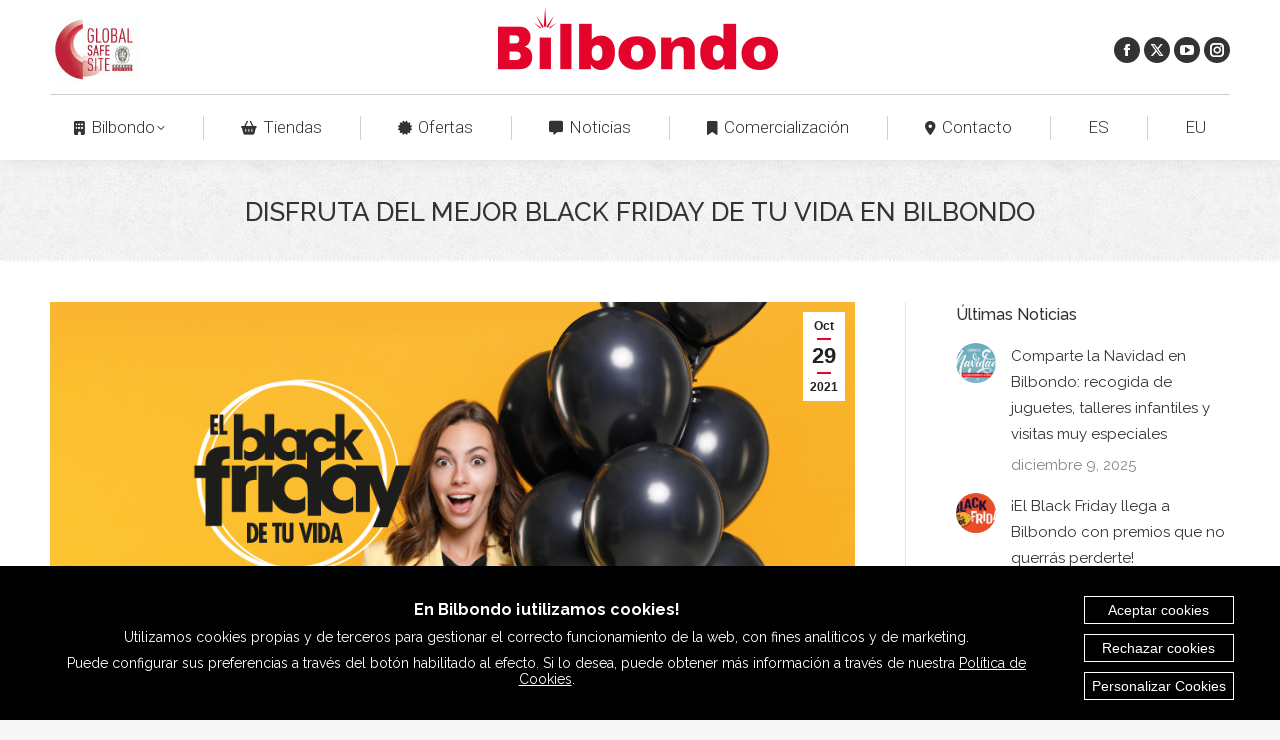

--- FILE ---
content_type: text/html; charset=UTF-8
request_url: https://bilbondo.com/disfruta-del-mejor-black-friday-de-tu-vida-en-bilbondo/
body_size: 18628
content:
<!DOCTYPE html>
<!--[if !(IE 6) | !(IE 7) | !(IE 8)  ]><!-->
<html lang="es-ES" class="no-js">
<!--<![endif]-->
<head>
	<meta charset="UTF-8" />
				<meta name="viewport" content="width=device-width, initial-scale=1, maximum-scale=1, user-scalable=0"/>
			<meta name="theme-color" content="#e4032d"/>	<link rel="profile" href="https://gmpg.org/xfn/11" />
	<meta name='robots' content='index, follow, max-image-preview:large, max-snippet:-1, max-video-preview:-1' />
	<style>img:is([sizes="auto" i], [sizes^="auto," i]) { contain-intrinsic-size: 3000px 1500px }</style>
	
	<!-- This site is optimized with the Yoast SEO plugin v26.7 - https://yoast.com/wordpress/plugins/seo/ -->
	<title>Disfruta del mejor Black Friday de tu vida en Bilbondo - Bilbondo</title>
	<meta name="description" content="En Bilbondo sorteamos un cheque de 1.000€ y cheques de 100€ semanales para que los disfrutes el viernes más especial del año." />
	<link rel="canonical" href="https://bilbondo.com/disfruta-del-mejor-black-friday-de-tu-vida-en-bilbondo/" />
	<meta property="og:locale" content="es_ES" />
	<meta property="og:type" content="article" />
	<meta property="og:title" content="Disfruta del mejor Black Friday de tu vida en Bilbondo - Bilbondo" />
	<meta property="og:description" content="En Bilbondo sorteamos un cheque de 1.000€ y cheques de 100€ semanales para que los disfrutes el viernes más especial del año." />
	<meta property="og:url" content="https://bilbondo.com/disfruta-del-mejor-black-friday-de-tu-vida-en-bilbondo/" />
	<meta property="og:site_name" content="Bilbondo" />
	<meta property="article:published_time" content="2021-10-29T07:33:45+00:00" />
	<meta property="article:modified_time" content="2021-12-27T10:51:10+00:00" />
	<meta property="og:image" content="https://bilbondo.com/wp-content/uploads/2021/10/black-friday-noticia-bilbondo.png" />
	<meta property="og:image:width" content="924" />
	<meta property="og:image:height" content="462" />
	<meta property="og:image:type" content="image/png" />
	<meta name="author" content="patbagas" />
	<meta name="twitter:card" content="summary_large_image" />
	<meta name="twitter:label1" content="Escrito por" />
	<meta name="twitter:data1" content="patbagas" />
	<meta name="twitter:label2" content="Tiempo de lectura" />
	<meta name="twitter:data2" content="1 minuto" />
	<script type="application/ld+json" class="yoast-schema-graph">{"@context":"https://schema.org","@graph":[{"@type":"Article","@id":"https://bilbondo.com/disfruta-del-mejor-black-friday-de-tu-vida-en-bilbondo/#article","isPartOf":{"@id":"https://bilbondo.com/disfruta-del-mejor-black-friday-de-tu-vida-en-bilbondo/"},"author":{"name":"patbagas","@id":"https://bilbondo.com/#/schema/person/8bd131102581a4bef9bfdf0dff33396a"},"headline":"Disfruta del mejor Black Friday de tu vida en Bilbondo","datePublished":"2021-10-29T07:33:45+00:00","dateModified":"2021-12-27T10:51:10+00:00","mainEntityOfPage":{"@id":"https://bilbondo.com/disfruta-del-mejor-black-friday-de-tu-vida-en-bilbondo/"},"wordCount":201,"image":{"@id":"https://bilbondo.com/disfruta-del-mejor-black-friday-de-tu-vida-en-bilbondo/#primaryimage"},"thumbnailUrl":"https://bilbondo.com/wp-content/uploads/2021/10/black-friday-noticia-bilbondo.png","articleSection":["noticias"],"inLanguage":"es"},{"@type":"WebPage","@id":"https://bilbondo.com/disfruta-del-mejor-black-friday-de-tu-vida-en-bilbondo/","url":"https://bilbondo.com/disfruta-del-mejor-black-friday-de-tu-vida-en-bilbondo/","name":"Disfruta del mejor Black Friday de tu vida en Bilbondo - Bilbondo","isPartOf":{"@id":"https://bilbondo.com/#website"},"primaryImageOfPage":{"@id":"https://bilbondo.com/disfruta-del-mejor-black-friday-de-tu-vida-en-bilbondo/#primaryimage"},"image":{"@id":"https://bilbondo.com/disfruta-del-mejor-black-friday-de-tu-vida-en-bilbondo/#primaryimage"},"thumbnailUrl":"https://bilbondo.com/wp-content/uploads/2021/10/black-friday-noticia-bilbondo.png","datePublished":"2021-10-29T07:33:45+00:00","dateModified":"2021-12-27T10:51:10+00:00","author":{"@id":"https://bilbondo.com/#/schema/person/8bd131102581a4bef9bfdf0dff33396a"},"description":"En Bilbondo sorteamos un cheque de 1.000€ y cheques de 100€ semanales para que los disfrutes el viernes más especial del año.","breadcrumb":{"@id":"https://bilbondo.com/disfruta-del-mejor-black-friday-de-tu-vida-en-bilbondo/#breadcrumb"},"inLanguage":"es","potentialAction":[{"@type":"ReadAction","target":["https://bilbondo.com/disfruta-del-mejor-black-friday-de-tu-vida-en-bilbondo/"]}]},{"@type":"ImageObject","inLanguage":"es","@id":"https://bilbondo.com/disfruta-del-mejor-black-friday-de-tu-vida-en-bilbondo/#primaryimage","url":"https://bilbondo.com/wp-content/uploads/2021/10/black-friday-noticia-bilbondo.png","contentUrl":"https://bilbondo.com/wp-content/uploads/2021/10/black-friday-noticia-bilbondo.png","width":924,"height":462,"caption":"Black Friday"},{"@type":"BreadcrumbList","@id":"https://bilbondo.com/disfruta-del-mejor-black-friday-de-tu-vida-en-bilbondo/#breadcrumb","itemListElement":[{"@type":"ListItem","position":1,"name":"Portada","item":"https://bilbondo.com/"},{"@type":"ListItem","position":2,"name":"Disfruta del mejor Black Friday de tu vida en Bilbondo"}]},{"@type":"WebSite","@id":"https://bilbondo.com/#website","url":"https://bilbondo.com/","name":"Bilbondo","description":"Centro comercial en Basauri","potentialAction":[{"@type":"SearchAction","target":{"@type":"EntryPoint","urlTemplate":"https://bilbondo.com/?s={search_term_string}"},"query-input":{"@type":"PropertyValueSpecification","valueRequired":true,"valueName":"search_term_string"}}],"inLanguage":"es"},{"@type":"Person","@id":"https://bilbondo.com/#/schema/person/8bd131102581a4bef9bfdf0dff33396a","name":"patbagas","image":{"@type":"ImageObject","inLanguage":"es","@id":"https://bilbondo.com/#/schema/person/image/","url":"https://secure.gravatar.com/avatar/8ae531695c1ad0ea90a5db225bbc11655a3c95a9395ec384e5abe672e1dccd7d?s=96&d=mm&r=g","contentUrl":"https://secure.gravatar.com/avatar/8ae531695c1ad0ea90a5db225bbc11655a3c95a9395ec384e5abe672e1dccd7d?s=96&d=mm&r=g","caption":"patbagas"}}]}</script>
	<!-- / Yoast SEO plugin. -->


<link rel='dns-prefetch' href='//cdnjs.cloudflare.com' />
<link rel='dns-prefetch' href='//fonts.googleapis.com' />
<style id='classic-theme-styles-inline-css'>
/*! This file is auto-generated */
.wp-block-button__link{color:#fff;background-color:#32373c;border-radius:9999px;box-shadow:none;text-decoration:none;padding:calc(.667em + 2px) calc(1.333em + 2px);font-size:1.125em}.wp-block-file__button{background:#32373c;color:#fff;text-decoration:none}
</style>
<style id='global-styles-inline-css'>
:root{--wp--preset--aspect-ratio--square: 1;--wp--preset--aspect-ratio--4-3: 4/3;--wp--preset--aspect-ratio--3-4: 3/4;--wp--preset--aspect-ratio--3-2: 3/2;--wp--preset--aspect-ratio--2-3: 2/3;--wp--preset--aspect-ratio--16-9: 16/9;--wp--preset--aspect-ratio--9-16: 9/16;--wp--preset--color--black: #000000;--wp--preset--color--cyan-bluish-gray: #abb8c3;--wp--preset--color--white: #FFF;--wp--preset--color--pale-pink: #f78da7;--wp--preset--color--vivid-red: #cf2e2e;--wp--preset--color--luminous-vivid-orange: #ff6900;--wp--preset--color--luminous-vivid-amber: #fcb900;--wp--preset--color--light-green-cyan: #7bdcb5;--wp--preset--color--vivid-green-cyan: #00d084;--wp--preset--color--pale-cyan-blue: #8ed1fc;--wp--preset--color--vivid-cyan-blue: #0693e3;--wp--preset--color--vivid-purple: #9b51e0;--wp--preset--color--accent: #e4032d;--wp--preset--color--dark-gray: #111;--wp--preset--color--light-gray: #767676;--wp--preset--gradient--vivid-cyan-blue-to-vivid-purple: linear-gradient(135deg,rgba(6,147,227,1) 0%,rgb(155,81,224) 100%);--wp--preset--gradient--light-green-cyan-to-vivid-green-cyan: linear-gradient(135deg,rgb(122,220,180) 0%,rgb(0,208,130) 100%);--wp--preset--gradient--luminous-vivid-amber-to-luminous-vivid-orange: linear-gradient(135deg,rgba(252,185,0,1) 0%,rgba(255,105,0,1) 100%);--wp--preset--gradient--luminous-vivid-orange-to-vivid-red: linear-gradient(135deg,rgba(255,105,0,1) 0%,rgb(207,46,46) 100%);--wp--preset--gradient--very-light-gray-to-cyan-bluish-gray: linear-gradient(135deg,rgb(238,238,238) 0%,rgb(169,184,195) 100%);--wp--preset--gradient--cool-to-warm-spectrum: linear-gradient(135deg,rgb(74,234,220) 0%,rgb(151,120,209) 20%,rgb(207,42,186) 40%,rgb(238,44,130) 60%,rgb(251,105,98) 80%,rgb(254,248,76) 100%);--wp--preset--gradient--blush-light-purple: linear-gradient(135deg,rgb(255,206,236) 0%,rgb(152,150,240) 100%);--wp--preset--gradient--blush-bordeaux: linear-gradient(135deg,rgb(254,205,165) 0%,rgb(254,45,45) 50%,rgb(107,0,62) 100%);--wp--preset--gradient--luminous-dusk: linear-gradient(135deg,rgb(255,203,112) 0%,rgb(199,81,192) 50%,rgb(65,88,208) 100%);--wp--preset--gradient--pale-ocean: linear-gradient(135deg,rgb(255,245,203) 0%,rgb(182,227,212) 50%,rgb(51,167,181) 100%);--wp--preset--gradient--electric-grass: linear-gradient(135deg,rgb(202,248,128) 0%,rgb(113,206,126) 100%);--wp--preset--gradient--midnight: linear-gradient(135deg,rgb(2,3,129) 0%,rgb(40,116,252) 100%);--wp--preset--font-size--small: 13px;--wp--preset--font-size--medium: 20px;--wp--preset--font-size--large: 36px;--wp--preset--font-size--x-large: 42px;--wp--preset--spacing--20: 0.44rem;--wp--preset--spacing--30: 0.67rem;--wp--preset--spacing--40: 1rem;--wp--preset--spacing--50: 1.5rem;--wp--preset--spacing--60: 2.25rem;--wp--preset--spacing--70: 3.38rem;--wp--preset--spacing--80: 5.06rem;--wp--preset--shadow--natural: 6px 6px 9px rgba(0, 0, 0, 0.2);--wp--preset--shadow--deep: 12px 12px 50px rgba(0, 0, 0, 0.4);--wp--preset--shadow--sharp: 6px 6px 0px rgba(0, 0, 0, 0.2);--wp--preset--shadow--outlined: 6px 6px 0px -3px rgba(255, 255, 255, 1), 6px 6px rgba(0, 0, 0, 1);--wp--preset--shadow--crisp: 6px 6px 0px rgba(0, 0, 0, 1);}:where(.is-layout-flex){gap: 0.5em;}:where(.is-layout-grid){gap: 0.5em;}body .is-layout-flex{display: flex;}.is-layout-flex{flex-wrap: wrap;align-items: center;}.is-layout-flex > :is(*, div){margin: 0;}body .is-layout-grid{display: grid;}.is-layout-grid > :is(*, div){margin: 0;}:where(.wp-block-columns.is-layout-flex){gap: 2em;}:where(.wp-block-columns.is-layout-grid){gap: 2em;}:where(.wp-block-post-template.is-layout-flex){gap: 1.25em;}:where(.wp-block-post-template.is-layout-grid){gap: 1.25em;}.has-black-color{color: var(--wp--preset--color--black) !important;}.has-cyan-bluish-gray-color{color: var(--wp--preset--color--cyan-bluish-gray) !important;}.has-white-color{color: var(--wp--preset--color--white) !important;}.has-pale-pink-color{color: var(--wp--preset--color--pale-pink) !important;}.has-vivid-red-color{color: var(--wp--preset--color--vivid-red) !important;}.has-luminous-vivid-orange-color{color: var(--wp--preset--color--luminous-vivid-orange) !important;}.has-luminous-vivid-amber-color{color: var(--wp--preset--color--luminous-vivid-amber) !important;}.has-light-green-cyan-color{color: var(--wp--preset--color--light-green-cyan) !important;}.has-vivid-green-cyan-color{color: var(--wp--preset--color--vivid-green-cyan) !important;}.has-pale-cyan-blue-color{color: var(--wp--preset--color--pale-cyan-blue) !important;}.has-vivid-cyan-blue-color{color: var(--wp--preset--color--vivid-cyan-blue) !important;}.has-vivid-purple-color{color: var(--wp--preset--color--vivid-purple) !important;}.has-black-background-color{background-color: var(--wp--preset--color--black) !important;}.has-cyan-bluish-gray-background-color{background-color: var(--wp--preset--color--cyan-bluish-gray) !important;}.has-white-background-color{background-color: var(--wp--preset--color--white) !important;}.has-pale-pink-background-color{background-color: var(--wp--preset--color--pale-pink) !important;}.has-vivid-red-background-color{background-color: var(--wp--preset--color--vivid-red) !important;}.has-luminous-vivid-orange-background-color{background-color: var(--wp--preset--color--luminous-vivid-orange) !important;}.has-luminous-vivid-amber-background-color{background-color: var(--wp--preset--color--luminous-vivid-amber) !important;}.has-light-green-cyan-background-color{background-color: var(--wp--preset--color--light-green-cyan) !important;}.has-vivid-green-cyan-background-color{background-color: var(--wp--preset--color--vivid-green-cyan) !important;}.has-pale-cyan-blue-background-color{background-color: var(--wp--preset--color--pale-cyan-blue) !important;}.has-vivid-cyan-blue-background-color{background-color: var(--wp--preset--color--vivid-cyan-blue) !important;}.has-vivid-purple-background-color{background-color: var(--wp--preset--color--vivid-purple) !important;}.has-black-border-color{border-color: var(--wp--preset--color--black) !important;}.has-cyan-bluish-gray-border-color{border-color: var(--wp--preset--color--cyan-bluish-gray) !important;}.has-white-border-color{border-color: var(--wp--preset--color--white) !important;}.has-pale-pink-border-color{border-color: var(--wp--preset--color--pale-pink) !important;}.has-vivid-red-border-color{border-color: var(--wp--preset--color--vivid-red) !important;}.has-luminous-vivid-orange-border-color{border-color: var(--wp--preset--color--luminous-vivid-orange) !important;}.has-luminous-vivid-amber-border-color{border-color: var(--wp--preset--color--luminous-vivid-amber) !important;}.has-light-green-cyan-border-color{border-color: var(--wp--preset--color--light-green-cyan) !important;}.has-vivid-green-cyan-border-color{border-color: var(--wp--preset--color--vivid-green-cyan) !important;}.has-pale-cyan-blue-border-color{border-color: var(--wp--preset--color--pale-cyan-blue) !important;}.has-vivid-cyan-blue-border-color{border-color: var(--wp--preset--color--vivid-cyan-blue) !important;}.has-vivid-purple-border-color{border-color: var(--wp--preset--color--vivid-purple) !important;}.has-vivid-cyan-blue-to-vivid-purple-gradient-background{background: var(--wp--preset--gradient--vivid-cyan-blue-to-vivid-purple) !important;}.has-light-green-cyan-to-vivid-green-cyan-gradient-background{background: var(--wp--preset--gradient--light-green-cyan-to-vivid-green-cyan) !important;}.has-luminous-vivid-amber-to-luminous-vivid-orange-gradient-background{background: var(--wp--preset--gradient--luminous-vivid-amber-to-luminous-vivid-orange) !important;}.has-luminous-vivid-orange-to-vivid-red-gradient-background{background: var(--wp--preset--gradient--luminous-vivid-orange-to-vivid-red) !important;}.has-very-light-gray-to-cyan-bluish-gray-gradient-background{background: var(--wp--preset--gradient--very-light-gray-to-cyan-bluish-gray) !important;}.has-cool-to-warm-spectrum-gradient-background{background: var(--wp--preset--gradient--cool-to-warm-spectrum) !important;}.has-blush-light-purple-gradient-background{background: var(--wp--preset--gradient--blush-light-purple) !important;}.has-blush-bordeaux-gradient-background{background: var(--wp--preset--gradient--blush-bordeaux) !important;}.has-luminous-dusk-gradient-background{background: var(--wp--preset--gradient--luminous-dusk) !important;}.has-pale-ocean-gradient-background{background: var(--wp--preset--gradient--pale-ocean) !important;}.has-electric-grass-gradient-background{background: var(--wp--preset--gradient--electric-grass) !important;}.has-midnight-gradient-background{background: var(--wp--preset--gradient--midnight) !important;}.has-small-font-size{font-size: var(--wp--preset--font-size--small) !important;}.has-medium-font-size{font-size: var(--wp--preset--font-size--medium) !important;}.has-large-font-size{font-size: var(--wp--preset--font-size--large) !important;}.has-x-large-font-size{font-size: var(--wp--preset--font-size--x-large) !important;}
:where(.wp-block-post-template.is-layout-flex){gap: 1.25em;}:where(.wp-block-post-template.is-layout-grid){gap: 1.25em;}
:where(.wp-block-columns.is-layout-flex){gap: 2em;}:where(.wp-block-columns.is-layout-grid){gap: 2em;}
:root :where(.wp-block-pullquote){font-size: 1.5em;line-height: 1.6;}
</style>
<link rel='stylesheet' id='contact-form-7-css' href='https://bilbondo.com/wp-content/plugins/contact-form-7/includes/css/styles.css' media='all' />
<link rel='stylesheet' id='wpml-menu-item-0-css' href='https://bilbondo.com/wp-content/plugins/sitepress-multilingual-cms/templates/language-switchers/menu-item/style.min.css' media='all' />
<link rel='stylesheet' id='the7-font-css' href='https://bilbondo.com/wp-content/themes/dt-the7/fonts/icomoon-the7-font/icomoon-the7-font.min.css' media='all' />
<link rel='stylesheet' id='the7-awesome-fonts-css' href='https://bilbondo.com/wp-content/themes/dt-the7/fonts/FontAwesome/css/all.min.css' media='all' />
<link rel='stylesheet' id='the7-awesome-fonts-back-css' href='https://bilbondo.com/wp-content/themes/dt-the7/fonts/FontAwesome/back-compat.min.css' media='all' />
<link rel='stylesheet' id='the7-Defaults-css' href='https://bilbondo.com/wp-content/uploads/smile_fonts/Defaults/Defaults.css' media='all' />
<link rel='stylesheet' id='the7-fontello-css' href='https://bilbondo.com/wp-content/themes/dt-the7/fonts/fontello/css/fontello.min.css' media='all' />
<link rel='stylesheet' id='js_composer_front-css' href='https://bilbondo.com/wp-content/plugins/js_composer/assets/css/js_composer.min.css' media='all' />
<link rel='stylesheet' id='dt-web-fonts-css' href='https://fonts.googleapis.com/css?family=Open+Sans:400,600,700%7CRoboto:300,400,500,600,700%7CRoboto+Condensed:400,600,700%7CRaleway:400,500,600,700' media='all' />
<link rel='stylesheet' id='dt-main-css' href='https://bilbondo.com/wp-content/themes/dt-the7/css/main.min.css' media='all' />
<style id='dt-main-inline-css'>
body #load {
  display: block;
  height: 100%;
  overflow: hidden;
  position: fixed;
  width: 100%;
  z-index: 9901;
  opacity: 1;
  visibility: visible;
  transition: all .35s ease-out;
}
.load-wrap {
  width: 100%;
  height: 100%;
  background-position: center center;
  background-repeat: no-repeat;
  text-align: center;
  display: -ms-flexbox;
  display: -ms-flex;
  display: flex;
  -ms-align-items: center;
  -ms-flex-align: center;
  align-items: center;
  -ms-flex-flow: column wrap;
  flex-flow: column wrap;
  -ms-flex-pack: center;
  -ms-justify-content: center;
  justify-content: center;
}
.load-wrap > svg {
  position: absolute;
  top: 50%;
  left: 50%;
  transform: translate(-50%,-50%);
}
#load {
  background: var(--the7-elementor-beautiful-loading-bg,#ffffff);
  --the7-beautiful-spinner-color2: var(--the7-beautiful-spinner-color,rgba(51,51,51,0.3));
}

</style>
<link rel='stylesheet' id='the7-custom-scrollbar-css' href='https://bilbondo.com/wp-content/themes/dt-the7/lib/custom-scrollbar/custom-scrollbar.min.css' media='all' />
<link rel='stylesheet' id='the7-wpbakery-css' href='https://bilbondo.com/wp-content/themes/dt-the7/css/wpbakery.min.css' media='all' />
<link rel='stylesheet' id='the7-core-css' href='https://bilbondo.com/wp-content/plugins/dt-the7-core/assets/css/post-type.min.css' media='all' />
<link rel='stylesheet' id='the7-css-vars-css' href='https://bilbondo.com/wp-content/uploads/the7-css/css-vars.css' media='all' />
<link rel='stylesheet' id='dt-custom-css' href='https://bilbondo.com/wp-content/uploads/the7-css/custom.css' media='all' />
<link rel='stylesheet' id='dt-media-css' href='https://bilbondo.com/wp-content/uploads/the7-css/media.css' media='all' />
<link rel='stylesheet' id='the7-mega-menu-css' href='https://bilbondo.com/wp-content/uploads/the7-css/mega-menu.css' media='all' />
<link rel='stylesheet' id='the7-elements-albums-portfolio-css' href='https://bilbondo.com/wp-content/uploads/the7-css/the7-elements-albums-portfolio.css' media='all' />
<link rel='stylesheet' id='the7-elements-css' href='https://bilbondo.com/wp-content/uploads/the7-css/post-type-dynamic.css' media='all' />
<link rel='stylesheet' id='style-css' href='https://bilbondo.com/wp-content/themes/dt-the7-child/style.css' media='all' />
<link rel='stylesheet' id='ultimate-vc-addons-style-css' href='https://bilbondo.com/wp-content/plugins/Ultimate_VC_Addons/assets/min-css/style.min.css' media='all' />
<script src="https://bilbondo.com/wp-includes/js/jquery/jquery.min.js" id="jquery-core-js"></script>
<script src="https://bilbondo.com/wp-includes/js/jquery/jquery-migrate.min.js" id="jquery-migrate-js"></script>
<script src="https://cdnjs.cloudflare.com/ajax/libs/jquery-cookie/1.4.1/jquery.cookie.min.js" id="jquery-cookies-js"></script>
<script src="//bilbondo.com/wp-content/plugins/revslider/sr6/assets/js/rbtools.min.js" async id="tp-tools-js"></script>
<script src="//bilbondo.com/wp-content/plugins/revslider/sr6/assets/js/rs6.min.js" async id="revmin-js"></script>
<script id="dt-above-fold-js-extra">
var dtLocal = {"themeUrl":"https:\/\/bilbondo.com\/wp-content\/themes\/dt-the7","passText":"Para ver esta publicaci\u00f3n protegida, introduce la contrase\u00f1a debajo:","moreButtonText":{"loading":"Cargando...","loadMore":"Cargar m\u00e1s"},"postID":"11258","ajaxurl":"https:\/\/bilbondo.com\/wp-admin\/admin-ajax.php","REST":{"baseUrl":"https:\/\/bilbondo.com\/wp-json\/the7\/v1","endpoints":{"sendMail":"\/send-mail"}},"contactMessages":{"required":"One or more fields have an error. Please check and try again.","terms":"Please accept the privacy policy.","fillTheCaptchaError":"Please, fill the captcha."},"captchaSiteKey":"","ajaxNonce":"8d181d9e89","pageData":"","themeSettings":{"smoothScroll":"off","lazyLoading":false,"desktopHeader":{"height":160},"ToggleCaptionEnabled":"disabled","ToggleCaption":"Navigation","floatingHeader":{"showAfter":140,"showMenu":false,"height":60,"logo":{"showLogo":true,"html":"<img class=\" preload-me\" src=\"https:\/\/bilbondo.com\/wp-content\/uploads\/2018\/03\/logo-bilbondo-sticky.png\" srcset=\"https:\/\/bilbondo.com\/wp-content\/uploads\/2018\/03\/logo-bilbondo-sticky.png 50w, https:\/\/bilbondo.com\/wp-content\/uploads\/2018\/03\/logo-bilbondo-sticky-retina.png 100w\" width=\"50\" height=\"50\"   sizes=\"50px\" alt=\"Bilbondo\" \/>","url":"https:\/\/bilbondo.com\/"}},"topLine":{"floatingTopLine":{"logo":{"showLogo":false,"html":""}}},"mobileHeader":{"firstSwitchPoint":1050,"secondSwitchPoint":778,"firstSwitchPointHeight":80,"secondSwitchPointHeight":60,"mobileToggleCaptionEnabled":"disabled","mobileToggleCaption":"Men\u00fa"},"stickyMobileHeaderFirstSwitch":{"logo":{"html":"<img class=\" preload-me\" src=\"https:\/\/bilbondo.com\/wp-content\/uploads\/2018\/03\/logotipo-bilbondo.png\" srcset=\"https:\/\/bilbondo.com\/wp-content\/uploads\/2018\/03\/logotipo-bilbondo.png 280w, https:\/\/bilbondo.com\/wp-content\/uploads\/2018\/03\/logotipo-bilbondo-retina.png 560w\" width=\"280\" height=\"66\"   sizes=\"280px\" alt=\"Bilbondo\" \/>"}},"stickyMobileHeaderSecondSwitch":{"logo":{"html":"<img class=\" preload-me\" src=\"https:\/\/bilbondo.com\/wp-content\/uploads\/2018\/03\/logotipo-bilbondo-movil.png\" srcset=\"https:\/\/bilbondo.com\/wp-content\/uploads\/2018\/03\/logotipo-bilbondo-movil.png 230w, https:\/\/bilbondo.com\/wp-content\/uploads\/2018\/03\/logotipo-bilbondo-retina.png 560w\" width=\"230\" height=\"54\"   sizes=\"230px\" alt=\"Bilbondo\" \/>"}},"sidebar":{"switchPoint":990},"boxedWidth":"1340px"},"VCMobileScreenWidth":"768"};
var dtShare = {"shareButtonText":{"facebook":"Compartir en Facebook","twitter":"Share on X","pinterest":"Tweet","linkedin":"Compartir en Linkedin","whatsapp":"Compartir en Whatsapp"},"overlayOpacity":"85"};
</script>
<script src="https://bilbondo.com/wp-content/themes/dt-the7/js/above-the-fold.min.js" id="dt-above-fold-js"></script>
<script src="https://bilbondo.com/wp-content/plugins/Ultimate_VC_Addons/assets/min-js/ultimate-params.min.js" id="ultimate-vc-addons-params-js"></script>
<script src="https://bilbondo.com/wp-content/plugins/Ultimate_VC_Addons/assets/min-js/custom.min.js" id="ultimate-vc-addons-custom-js"></script>
<script></script>        <script type="text/javascript">
        var ajaxurl = 'https://bilbondo.com/wp-admin/admin-ajax.php';
        </script>
    <script type="text/javascript" id="the7-loader-script">
document.addEventListener("DOMContentLoaded", function(event) {
	var load = document.getElementById("load");
	if(!load.classList.contains('loader-removed')){
		var removeLoading = setTimeout(function() {
			load.className += " loader-removed";
		}, 300);
	}
});
</script>
		<link rel="icon" href="https://bilbondo.com/wp-content/uploads/2018/03/favicon-bilbondo.png" type="image/png" sizes="16x16"/><link rel="icon" href="https://bilbondo.com/wp-content/uploads/2018/03/favicon-bilbondo.png" type="image/png" sizes="32x32"/><script>function setREVStartSize(e){
			//window.requestAnimationFrame(function() {
				window.RSIW = window.RSIW===undefined ? window.innerWidth : window.RSIW;
				window.RSIH = window.RSIH===undefined ? window.innerHeight : window.RSIH;
				try {
					var pw = document.getElementById(e.c).parentNode.offsetWidth,
						newh;
					pw = pw===0 || isNaN(pw) || (e.l=="fullwidth" || e.layout=="fullwidth") ? window.RSIW : pw;
					e.tabw = e.tabw===undefined ? 0 : parseInt(e.tabw);
					e.thumbw = e.thumbw===undefined ? 0 : parseInt(e.thumbw);
					e.tabh = e.tabh===undefined ? 0 : parseInt(e.tabh);
					e.thumbh = e.thumbh===undefined ? 0 : parseInt(e.thumbh);
					e.tabhide = e.tabhide===undefined ? 0 : parseInt(e.tabhide);
					e.thumbhide = e.thumbhide===undefined ? 0 : parseInt(e.thumbhide);
					e.mh = e.mh===undefined || e.mh=="" || e.mh==="auto" ? 0 : parseInt(e.mh,0);
					if(e.layout==="fullscreen" || e.l==="fullscreen")
						newh = Math.max(e.mh,window.RSIH);
					else{
						e.gw = Array.isArray(e.gw) ? e.gw : [e.gw];
						for (var i in e.rl) if (e.gw[i]===undefined || e.gw[i]===0) e.gw[i] = e.gw[i-1];
						e.gh = e.el===undefined || e.el==="" || (Array.isArray(e.el) && e.el.length==0)? e.gh : e.el;
						e.gh = Array.isArray(e.gh) ? e.gh : [e.gh];
						for (var i in e.rl) if (e.gh[i]===undefined || e.gh[i]===0) e.gh[i] = e.gh[i-1];
											
						var nl = new Array(e.rl.length),
							ix = 0,
							sl;
						e.tabw = e.tabhide>=pw ? 0 : e.tabw;
						e.thumbw = e.thumbhide>=pw ? 0 : e.thumbw;
						e.tabh = e.tabhide>=pw ? 0 : e.tabh;
						e.thumbh = e.thumbhide>=pw ? 0 : e.thumbh;
						for (var i in e.rl) nl[i] = e.rl[i]<window.RSIW ? 0 : e.rl[i];
						sl = nl[0];
						for (var i in nl) if (sl>nl[i] && nl[i]>0) { sl = nl[i]; ix=i;}
						var m = pw>(e.gw[ix]+e.tabw+e.thumbw) ? 1 : (pw-(e.tabw+e.thumbw)) / (e.gw[ix]);
						newh =  (e.gh[ix] * m) + (e.tabh + e.thumbh);
					}
					var el = document.getElementById(e.c);
					if (el!==null && el) el.style.height = newh+"px";
					el = document.getElementById(e.c+"_wrapper");
					if (el!==null && el) {
						el.style.height = newh+"px";
						el.style.display = "block";
					}
				} catch(e){
					console.log("Failure at Presize of Slider:" + e)
				}
			//});
		  };</script>
  <script>
    // Define dataLayer and the gtag function.
    window.dataLayer = window.dataLayer || [];
    function gtag(){dataLayer.push(arguments);}

    if (typeof jQuery.cookie('cookies-enutt') != 'undefined') {
      var stringcookie = jQuery.cookie('cookies-enutt');
      //Analíticas
      var analytics_storage = (stringcookie.includes('allowall') || stringcookie.includes('allowanalytics') ? 'granted' : 'denied');
      //Marketing
      var ad_storage = (stringcookie.includes('allowall') || stringcookie.includes('allowmarketing') ? 'granted' : 'denied');
      var personalization_storage = (stringcookie.includes('allowall') || stringcookie.includes('allowmarketing') ? 'granted' : 'denied');
      var ad_user_data = (stringcookie.includes('allowall') || stringcookie.includes('allowmarketing') ? 'granted' : 'denied');
      //Preferencias
      var ad_personalization = (stringcookie.includes('allowall') || stringcookie.includes('allowfunctionals') ? 'granted' : 'denied');
      //Necesarias
      var security_storage = 'granted';
      gtag('consent', 'update', {
        'analytics_storage': analytics_storage,
        'ad_storage': ad_storage,
        'personalization_storage': personalization_storage,
        'ad_user_data': ad_user_data,
        'ad_personalization': ad_personalization,
        'security_storage': security_storage
      });
    } else {
      // Default consent
      gtag('consent', 'default', {
        'analytics_storage': 'denied',
        'ad_storage': 'denied',
        'personalization_storage': 'denied',
        'ad_user_data': 'denied',
        'ad_personalization': 'denied',
        'security_storage': 'granted'
      });
    }

      </script>
  <!-- Google Tag Manager -->
  <script>(function(w,d,s,l,i){w[l]=w[l]||[];w[l].push({'gtm.start':
  new Date().getTime(),event:'gtm.js'});var f=d.getElementsByTagName(s)[0],
  j=d.createElement(s),dl=l!='dataLayer'?'&l='+l:'';j.async=true;j.src=
  'https://www.googletagmanager.com/gtm.js?id='+i+dl;f.parentNode.insertBefore(j,f);
  })(window,document,'script','dataLayer','GTM-M8RMN7G4');</script>
  <!-- End Google Tag Manager -->
  <noscript><style> .wpb_animate_when_almost_visible { opacity: 1; }</style></noscript>
<!-- Clientify Tracking Begins -->
<script defer src="https://analyticsplusdev.clientify.net/analytics_plus/pixel/iC88BZXGE6ozy4Go"></script>
<!-- Clientify Tracking Ends -->
<style id='the7-custom-inline-css' type='text/css'>
body.lang-eu .mini-widgets .multipurpose_3,
body.lang-es .mini-widgets .multipurpose_4,
body.lang-eu .mobile-mini-widgets .multipurpose_3,
body.lang-es .mobile-mini-widgets .multipurpose_4,
body.lang-eu .mobile-mini-widgets-in-menu .multipurpose_3,
body.lang-es .mobile-mini-widgets-in-menu .multipurpose_4 {
	display: none !important; 
}

a, a:hover {
    color: #333333;
    text-decoration: none;
}

h2.ult-new-ib-title.ult-responsive {
    box-shadow: black solid 3px;
    text-shadow: 2px 2px 4px #000000a1;
}
.page-title.solid-bg.bg-img-enabled {
    margin-bottom: 40px;
}
.post-entry-content {
    margin-bottom: 20px;
}
.square_box-icon .aio-icon-header h3.aio-icon-title {
    margin: 15px 0 3px!important;
}
div#Info-box-wrap-4912 {
    border-radius: 38px 38px 38px 38px!important;
}
.single-related-posts {
    margin-top: -30px;
}
.aio-icon.circle.animated.bounceInUp.delay-03 {
    margin-bottom: 10px;
}
.servicios {
border-radius: 0px 0px 35px 35px!important;
}
div.pp_default .pp_description {
    font-size: 0px!important;
}
.slick-track figure{
-webkit-filter: grayscale(100%);
    filter: grayscale(100%);
}
span.ult_tab_section {
    padding: 3px 20px 3px 10px;
}
input.wpcf7-form-control.wpcf7-submit {
    width: 100%;
}
.terms {
    padding-top: 0;
}
input.wpcf7-form-control.wpcf7-submit {
    margin-top: 10px;
}
.mapsvg-popover{
min-height:200px !important;
}
.mapsvg {
    overflow: visible !important;
}
#main-slideshow:not(.rv-slider):not(.empty-slider) {
    min-height: 160px;
    display: none;
}
p.cptch_block {
    margin-bottom: -10px;
}

.globalsafesite {
  max-height: 66px;
}

@media screen and (min-width: 1051px) {
	.globalsafesite {
		margin-bottom: -23px;
	}
}

.standard-number-list li:before,
.standard-arrow li:before,
.standard-arrow li:after { top: 21px; }

.mapsvg-wrap-all { overflow: hidden; }

footer .textwidget input {width: auto; }

.footer .custom-menu a:before,
.footer .custom-menu.show-arrow a:after { top: 12px;}
</style>
</head>
<body id="the7-body" class="wp-singular post-template-default single single-post postid-11258 single-format-standard wp-embed-responsive wp-theme-dt-the7 wp-child-theme-dt-the7-child the7-core-ver-2.7.12 lang-es no-comments dt-responsive-on right-mobile-menu-close-icon ouside-menu-close-icon mobile-hamburger-close-bg-enable mobile-hamburger-close-bg-hover-enable  fade-medium-mobile-menu-close-icon fade-medium-menu-close-icon srcset-enabled btn-flat custom-btn-color custom-btn-hover-color shadow-element-decoration sticky-mobile-header top-header first-switch-logo-left first-switch-menu-right second-switch-logo-center second-switch-menu-right right-mobile-menu layzr-loading-on popup-message-style the7-ver-12.10.0.1 dt-fa-compatibility wpb-js-composer js-comp-ver-8.7.2 vc_responsive">
<!-- The7 12.10.0.1 -->
<div id="load" class="spinner-loader">
	<div class="load-wrap"><style type="text/css">
    [class*="the7-spinner-animate-"]{
        animation: spinner-animation 1s cubic-bezier(1,1,1,1) infinite;
        x:46.5px;
        y:40px;
        width:7px;
        height:20px;
        fill:var(--the7-beautiful-spinner-color2);
        opacity: 0.2;
    }
    .the7-spinner-animate-2{
        animation-delay: 0.083s;
    }
    .the7-spinner-animate-3{
        animation-delay: 0.166s;
    }
    .the7-spinner-animate-4{
         animation-delay: 0.25s;
    }
    .the7-spinner-animate-5{
         animation-delay: 0.33s;
    }
    .the7-spinner-animate-6{
         animation-delay: 0.416s;
    }
    .the7-spinner-animate-7{
         animation-delay: 0.5s;
    }
    .the7-spinner-animate-8{
         animation-delay: 0.58s;
    }
    .the7-spinner-animate-9{
         animation-delay: 0.666s;
    }
    .the7-spinner-animate-10{
         animation-delay: 0.75s;
    }
    .the7-spinner-animate-11{
        animation-delay: 0.83s;
    }
    .the7-spinner-animate-12{
        animation-delay: 0.916s;
    }
    @keyframes spinner-animation{
        from {
            opacity: 1;
        }
        to{
            opacity: 0;
        }
    }
</style>
<svg width="75px" height="75px" xmlns="http://www.w3.org/2000/svg" viewBox="0 0 100 100" preserveAspectRatio="xMidYMid">
	<rect class="the7-spinner-animate-1" rx="5" ry="5" transform="rotate(0 50 50) translate(0 -30)"></rect>
	<rect class="the7-spinner-animate-2" rx="5" ry="5" transform="rotate(30 50 50) translate(0 -30)"></rect>
	<rect class="the7-spinner-animate-3" rx="5" ry="5" transform="rotate(60 50 50) translate(0 -30)"></rect>
	<rect class="the7-spinner-animate-4" rx="5" ry="5" transform="rotate(90 50 50) translate(0 -30)"></rect>
	<rect class="the7-spinner-animate-5" rx="5" ry="5" transform="rotate(120 50 50) translate(0 -30)"></rect>
	<rect class="the7-spinner-animate-6" rx="5" ry="5" transform="rotate(150 50 50) translate(0 -30)"></rect>
	<rect class="the7-spinner-animate-7" rx="5" ry="5" transform="rotate(180 50 50) translate(0 -30)"></rect>
	<rect class="the7-spinner-animate-8" rx="5" ry="5" transform="rotate(210 50 50) translate(0 -30)"></rect>
	<rect class="the7-spinner-animate-9" rx="5" ry="5" transform="rotate(240 50 50) translate(0 -30)"></rect>
	<rect class="the7-spinner-animate-10" rx="5" ry="5" transform="rotate(270 50 50) translate(0 -30)"></rect>
	<rect class="the7-spinner-animate-11" rx="5" ry="5" transform="rotate(300 50 50) translate(0 -30)"></rect>
	<rect class="the7-spinner-animate-12" rx="5" ry="5" transform="rotate(330 50 50) translate(0 -30)"></rect>
</svg></div>
</div>
<div id="page" >
	<a class="skip-link screen-reader-text" href="#content">Saltar al contenido</a>

<div class="masthead classic-header justify content-width-line logo-center widgets full-height dividers shadow-decoration shadow-mobile-header-decoration small-mobile-menu-icon dt-parent-menu-clickable show-sub-menu-on-hover show-mobile-logo" >

	<div class="top-bar top-bar-empty top-bar-line-hide">
	<div class="top-bar-bg" ></div>
	<div class="mini-widgets left-widgets"></div><div class="mini-widgets right-widgets"></div></div>

	<header class="header-bar" role="banner">

		<div class="branding">
	<div id="site-title" class="assistive-text">Bilbondo</div>
	<div id="site-description" class="assistive-text">Centro comercial en Basauri</div>
	<a class="" href="https://bilbondo.com/"><img class=" preload-me" src="https://bilbondo.com/wp-content/uploads/2018/03/logotipo-bilbondo.png" srcset="https://bilbondo.com/wp-content/uploads/2018/03/logotipo-bilbondo.png 280w, https://bilbondo.com/wp-content/uploads/2018/03/logotipo-bilbondo-retina.png 560w" width="280" height="66"   sizes="280px" alt="Bilbondo" /><img class="mobile-logo preload-me" src="https://bilbondo.com/wp-content/uploads/2018/03/logotipo-bilbondo-movil.png" srcset="https://bilbondo.com/wp-content/uploads/2018/03/logotipo-bilbondo-movil.png 230w, https://bilbondo.com/wp-content/uploads/2018/03/logotipo-bilbondo-retina.png 560w" width="230" height="54"   sizes="230px" alt="Bilbondo" /></a><div class="mini-widgets"><span class="mini-contacts multipurpose_4 show-on-desktop near-logo-first-switch in-menu-second-switch"><a href="/eu/bilbondok-bureau-veritasen-global-safe-site-ziurtagiria-lortu-du/"><img src="/wp-content/uploads/2020/10/Sello-digital-GSS-CCBilbondo-1.jpg" alt="certificación Global Safe Site de Bureau Veritas" class="globalsafesite" /></a></span><span class="mini-contacts multipurpose_3 show-on-desktop near-logo-first-switch in-menu-second-switch"><a href="https://bilbondo.com/bilbondo-consigue-la-certificacion-global-safe-site-de-bureau-veritas/"><img src="/wp-content/uploads/2020/10/Sello-digital-GSS-CCBilbondo-1.jpg" alt="certificación Global Safe Site de Bureau Veritas" class="globalsafesite" /></a></span></div><div class="mini-widgets"><div class="soc-ico show-on-desktop near-logo-first-switch in-menu-second-switch custom-bg disabled-border border-off hover-custom-bg hover-disabled-border  hover-border-off"><a title="Facebook page opens in new window" href="https://www.facebook.com/parquecomercialbilbondo" target="_blank" class="facebook"><span class="soc-font-icon"></span><span class="screen-reader-text">Facebook page opens in new window</span></a><a title="X page opens in new window" href="https://twitter.com/pcbilbondo" target="_blank" class="twitter"><span class="soc-font-icon"></span><span class="screen-reader-text">X page opens in new window</span></a><a title="YouTube page opens in new window" href="https://www.youtube.com/channel/UCfS1whBqEqxK8zj_kesil5A" target="_blank" class="you-tube"><span class="soc-font-icon"></span><span class="screen-reader-text">YouTube page opens in new window</span></a><a title="Instagram page opens in new window" href="https://www.instagram.com/pcbilbondo/" target="_blank" class="instagram"><span class="soc-font-icon"></span><span class="screen-reader-text">Instagram page opens in new window</span></a></div></div></div>

		<nav class="navigation">

			<ul id="primary-menu" class="main-nav underline-decoration from-centre-line level-arrows-on outside-item-remove-margin"><li class="menu-item menu-item-type-custom menu-item-object-custom menu-item-has-children menu-item-50 first has-children depth-0"><a data-level='1' aria-haspopup='true' aria-expanded='false'><i class="fas fa-building"></i><span class="menu-item-text"><span class="menu-text">Bilbondo</span></span></a><ul class="sub-nav hover-style-bg level-arrows-on" role="group"><li class="menu-item menu-item-type-post_type menu-item-object-post menu-item-4409 first depth-1"><a href='https://bilbondo.com/quienes-somos/' data-level='2'><i class="fas fa-angle-right"></i><span class="menu-item-text"><span class="menu-text">Quiénes somos</span></span></a></li> <li class="menu-item menu-item-type-post_type menu-item-object-post menu-item-4642 depth-1"><a href='https://bilbondo.com/servicios/' data-level='2'><i class="fas fa-angle-right"></i><span class="menu-item-text"><span class="menu-text">Servicios</span></span></a></li> <li class="menu-item menu-item-type-post_type menu-item-object-post menu-item-4536 depth-1"><a href='https://bilbondo.com/como-llegar/' data-level='2'><i class="fas fa-angle-right"></i><span class="menu-item-text"><span class="menu-text">Cómo llegar</span></span></a></li> <li class="menu-item menu-item-type-post_type menu-item-object-post menu-item-4585 depth-1"><a href='https://bilbondo.com/politica-medioambiental/' data-level='2'><i class="fas fa-angle-right"></i><span class="menu-item-text"><span class="menu-text">Política Medioambiental</span></span></a></li> </ul></li> <li class="menu-item menu-item-type-post_type menu-item-object-post menu-item-4239 depth-0"><a href='https://bilbondo.com/tiendas-restaurantes/' data-level='1'><i class="fas fa-shopping-basket"></i><span class="menu-item-text"><span class="menu-text">Tiendas</span></span></a></li> <li class="menu-item menu-item-type-post_type menu-item-object-post menu-item-4231 depth-0"><a href='https://bilbondo.com/ofertas-de-bilbondo/' data-level='1'><i class="fas fa-certificate"></i><span class="menu-item-text"><span class="menu-text">Ofertas</span></span></a></li> <li class="menu-item menu-item-type-post_type menu-item-object-post menu-item-4108 depth-0"><a href='https://bilbondo.com/noticias/' data-level='1'><i class="fa fa-commenting"></i><span class="menu-item-text"><span class="menu-text">Noticias</span></span></a></li> <li class="menu-item menu-item-type-post_type menu-item-object-post menu-item-5138 depth-0"><a href='https://bilbondo.com/alquiler-de-espacios/' data-level='1'><i class="fas fa-bookmark"></i><span class="menu-item-text"><span class="menu-text">Comercialización</span></span></a></li> <li class="menu-item menu-item-type-post_type menu-item-object-post menu-item-5712 depth-0"><a href='https://bilbondo.com/contacto/' data-level='1'><i class="fas fa-map-marker-alt"></i><span class="menu-item-text"><span class="menu-text">Contacto</span></span></a></li> <li class="menu-item wpml-ls-slot-4 wpml-ls-item wpml-ls-item-es wpml-ls-current-language wpml-ls-menu-item wpml-ls-first-item menu-item-type-wpml_ls_menu_item menu-item-object-wpml_ls_menu_item menu-item-wpml-ls-4-es depth-0"><a href='https://bilbondo.com/disfruta-del-mejor-black-friday-de-tu-vida-en-bilbondo/' data-level='1' role='menuitem'><span class="menu-item-text"><span class="menu-text"><span class="wpml-ls-display">ES</span></span></span></a></li> <li class="menu-item wpml-ls-slot-4 wpml-ls-item wpml-ls-item-eu wpml-ls-menu-item wpml-ls-last-item menu-item-type-wpml_ls_menu_item menu-item-object-wpml_ls_menu_item menu-item-wpml-ls-4-eu last depth-0"><a href='https://bilbondo.com/eu/disfruta-del-mejor-black-friday-de-tu-vida-en-bilbondo/' title='Cambiar a EU' data-level='1' aria-label='Cambiar a EU' role='menuitem'><span class="menu-item-text"><span class="menu-text"><span class="wpml-ls-display">EU</span></span></span></a></li> </ul>
			
		</nav>

	</header>

</div>
<div role="navigation" aria-label="Main Menu" class="dt-mobile-header mobile-menu-show-divider">
	<div class="dt-close-mobile-menu-icon" aria-label="Close" role="button" tabindex="0"><div class="close-line-wrap"><span class="close-line"></span><span class="close-line"></span><span class="close-line"></span></div></div>	<ul id="mobile-menu" class="mobile-main-nav">
		<li class="menu-item menu-item-type-custom menu-item-object-custom menu-item-has-children menu-item-50 first has-children depth-0"><a data-level='1' aria-haspopup='true' aria-expanded='false'><i class="fas fa-building"></i><span class="menu-item-text"><span class="menu-text">Bilbondo</span></span></a><ul class="sub-nav hover-style-bg level-arrows-on" role="group"><li class="menu-item menu-item-type-post_type menu-item-object-post menu-item-4409 first depth-1"><a href='https://bilbondo.com/quienes-somos/' data-level='2'><i class="fas fa-angle-right"></i><span class="menu-item-text"><span class="menu-text">Quiénes somos</span></span></a></li> <li class="menu-item menu-item-type-post_type menu-item-object-post menu-item-4642 depth-1"><a href='https://bilbondo.com/servicios/' data-level='2'><i class="fas fa-angle-right"></i><span class="menu-item-text"><span class="menu-text">Servicios</span></span></a></li> <li class="menu-item menu-item-type-post_type menu-item-object-post menu-item-4536 depth-1"><a href='https://bilbondo.com/como-llegar/' data-level='2'><i class="fas fa-angle-right"></i><span class="menu-item-text"><span class="menu-text">Cómo llegar</span></span></a></li> <li class="menu-item menu-item-type-post_type menu-item-object-post menu-item-4585 depth-1"><a href='https://bilbondo.com/politica-medioambiental/' data-level='2'><i class="fas fa-angle-right"></i><span class="menu-item-text"><span class="menu-text">Política Medioambiental</span></span></a></li> </ul></li> <li class="menu-item menu-item-type-post_type menu-item-object-post menu-item-4239 depth-0"><a href='https://bilbondo.com/tiendas-restaurantes/' data-level='1'><i class="fas fa-shopping-basket"></i><span class="menu-item-text"><span class="menu-text">Tiendas</span></span></a></li> <li class="menu-item menu-item-type-post_type menu-item-object-post menu-item-4231 depth-0"><a href='https://bilbondo.com/ofertas-de-bilbondo/' data-level='1'><i class="fas fa-certificate"></i><span class="menu-item-text"><span class="menu-text">Ofertas</span></span></a></li> <li class="menu-item menu-item-type-post_type menu-item-object-post menu-item-4108 depth-0"><a href='https://bilbondo.com/noticias/' data-level='1'><i class="fa fa-commenting"></i><span class="menu-item-text"><span class="menu-text">Noticias</span></span></a></li> <li class="menu-item menu-item-type-post_type menu-item-object-post menu-item-5138 depth-0"><a href='https://bilbondo.com/alquiler-de-espacios/' data-level='1'><i class="fas fa-bookmark"></i><span class="menu-item-text"><span class="menu-text">Comercialización</span></span></a></li> <li class="menu-item menu-item-type-post_type menu-item-object-post menu-item-5712 depth-0"><a href='https://bilbondo.com/contacto/' data-level='1'><i class="fas fa-map-marker-alt"></i><span class="menu-item-text"><span class="menu-text">Contacto</span></span></a></li> <li class="menu-item wpml-ls-slot-4 wpml-ls-item wpml-ls-item-es wpml-ls-current-language wpml-ls-menu-item wpml-ls-first-item menu-item-type-wpml_ls_menu_item menu-item-object-wpml_ls_menu_item menu-item-wpml-ls-4-es depth-0"><a href='https://bilbondo.com/disfruta-del-mejor-black-friday-de-tu-vida-en-bilbondo/' data-level='1' role='menuitem'><span class="menu-item-text"><span class="menu-text"><span class="wpml-ls-display">ES</span></span></span></a></li> <li class="menu-item wpml-ls-slot-4 wpml-ls-item wpml-ls-item-eu wpml-ls-menu-item wpml-ls-last-item menu-item-type-wpml_ls_menu_item menu-item-object-wpml_ls_menu_item menu-item-wpml-ls-4-eu last depth-0"><a href='https://bilbondo.com/eu/disfruta-del-mejor-black-friday-de-tu-vida-en-bilbondo/' title='Cambiar a EU' data-level='1' aria-label='Cambiar a EU' role='menuitem'><span class="menu-item-text"><span class="menu-text"><span class="wpml-ls-display">EU</span></span></span></a></li> 	</ul>
	<div class='mobile-mini-widgets-in-menu'></div>
</div>


		<div class="page-title title-center solid-bg breadcrumbs-off breadcrumbs-mobile-off page-title-responsive-enabled bg-img-enabled title-outline-decoration">
			<div class="wf-wrap">

				<div class="page-title-head hgroup"><h1 class="entry-title">Disfruta del mejor Black Friday de tu vida en Bilbondo</h1></div>			</div>
		</div>

		

<div id="main" class="sidebar-right sidebar-divider-vertical">

	
	<div class="main-gradient"></div>
	<div class="wf-wrap">
	<div class="wf-container-main">

	

			<div id="content" class="content" role="main">

				
<article id="post-11258" class="single-postlike vertical-fancy-style post-11258 post type-post status-publish format-standard has-post-thumbnail category-noticias category-22 description-off">

	<div class="post-thumbnail"><div class="fancy-date"><a><span class="entry-month">Oct</span><span class="entry-date updated">29</span><span class="entry-year">2021</span></a></div><img class="preload-me lazy-load aspect" src="data:image/svg+xml,%3Csvg%20xmlns%3D&#39;http%3A%2F%2Fwww.w3.org%2F2000%2Fsvg&#39;%20viewBox%3D&#39;0%200%20924%20462&#39;%2F%3E" data-src="https://bilbondo.com/wp-content/uploads/2021/10/black-friday-noticia-bilbondo.png" data-srcset="https://bilbondo.com/wp-content/uploads/2021/10/black-friday-noticia-bilbondo.png 924w" loading="eager" style="--ratio: 924 / 462" sizes="(max-width: 924px) 100vw, 924px" width="924" height="462"  title="Black Friday" alt="Black Friday" /></div><div class="entry-content"><div class="wpb-content-wrapper"><div class="vc_row wpb_row vc_row-fluid"><div class="wpb_column vc_column_container vc_col-sm-12"><div class="vc_column-inner"><div class="wpb_wrapper">
	<div class="wpb_text_column wpb_content_element " >
		<div class="wpb_wrapper">
			<h1 class="p1"><span style="color: #ff0000;"><strong><span class="s1">¿Quieres disfrutar del mejor Black Friday de tu vida?</span></strong></span></h1>
<p class="p1">En Bilbondo sorteamos un <strong>cheque de 1.000 euros</strong> y <strong>cheques de 100 euros semanales </strong>para que los disfrutes el viernes más especial del año. ¡No pierdas esta oportunidad de ganar!</p>

		</div>
	</div>
<div class="dt-fancy-separator h2-size" style="width: 100%;"><div class="dt-fancy-title"><span class="separator-holder separator-left"></span>Te contamos cómo disfrutar del Black Friday al máximo:<span class="separator-holder separator-right"></span></div></div><div class="ult-spacer spacer-696fa176cfd69" data-id="696fa176cfd69" data-height="16" data-height-mobile="16" data-height-tab="16" data-height-tab-portrait="" data-height-mobile-landscape="" style="clear:both;display:block;"></div><div class="standard-arrow list-divider bullet-top"><ul>
<li>
<div id="&lt;strong">
<p><strong>Sorteos semanales de 100 euros:</strong> Entra <span style="color: #ff0000;">en nuestra página del Black Friday</span> rellena los datos del formulario y adjunta una foto de cada ticket de compra de dos tiendas diferentes que sumen por valor igual o superior a 20 euros. No se puede jugar dos veces con los mismos tickets. Sabrás al momento si te ha tocado uno de los cheques semanales de 100 euros.</p>
</div>
</li>
<li><strong>Cheque de 1.000 euros: </strong>Entre todos/as los/as que participen, sorteamos un <strong>cheque de 1.000 euros</strong> para disfrutar una experiencia única en este <strong>Black Friday.</strong></li>
</ul>
</div><div class="dt-fancy-separator title-left h2-size" style="width: 100%;"><div class="dt-fancy-title" style="color: #dd3333;"><span class="separator-holder separator-left"></span>¡Del 29 de octubre al 20 de noviembre!<span class="separator-holder separator-right"></span></div></div></div></div></div></div>
</div></div><nav class="navigation post-navigation" role="navigation"><h2 class="screen-reader-text">Navegación entre publicaciones</h2><div class="nav-links"><a class="nav-previous" href="https://bilbondo.com/super-things-llegan-a-bilbondo/" rel="prev"><svg version="1.1" xmlns="http://www.w3.org/2000/svg" xmlns:xlink="http://www.w3.org/1999/xlink" x="0px" y="0px" viewBox="0 0 16 16" style="enable-background:new 0 0 16 16;" xml:space="preserve"><path class="st0" d="M11.4,1.6c0.2,0.2,0.2,0.5,0,0.7c0,0,0,0,0,0L5.7,8l5.6,5.6c0.2,0.2,0.2,0.5,0,0.7s-0.5,0.2-0.7,0l-6-6c-0.2-0.2-0.2-0.5,0-0.7c0,0,0,0,0,0l6-6C10.8,1.5,11.2,1.5,11.4,1.6C11.4,1.6,11.4,1.6,11.4,1.6z"/></svg><span class="meta-nav" aria-hidden="true">Anterior</span><span class="screen-reader-text">Publicación anterior:</span><span class="post-title h4-size">¡Los SUPER THINGS llegan a Bilbondo!</span></a><a class="nav-next" href="https://bilbondo.com/navidades-sonrisa-bilbondo/" rel="next"><svg version="1.1" xmlns="http://www.w3.org/2000/svg" xmlns:xlink="http://www.w3.org/1999/xlink" x="0px" y="0px" viewBox="0 0 16 16" style="enable-background:new 0 0 16 16;" xml:space="preserve"><path class="st0" d="M4.6,1.6c0.2-0.2,0.5-0.2,0.7,0c0,0,0,0,0,0l6,6c0.2,0.2,0.2,0.5,0,0.7c0,0,0,0,0,0l-6,6c-0.2,0.2-0.5,0.2-0.7,0s-0.2-0.5,0-0.7L10.3,8L4.6,2.4C4.5,2.2,4.5,1.8,4.6,1.6C4.6,1.6,4.6,1.6,4.6,1.6z"/></svg><span class="meta-nav" aria-hidden="true">Siguiente</span><span class="screen-reader-text">Publicación siguiente:</span><span class="post-title h4-size">Estas navidades el mejor regalo es su sonrisa</span></a></div></nav>
</article>

			</div><!-- #content -->

			
	<aside id="sidebar" class="sidebar">
		<div class="sidebar-content widget-divider-off">
			<section id="presscore-blog-posts-3" class="widget widget_presscore-blog-posts"><div class="widget-title">Últimas Noticias</div><ul class="recent-posts round-images"><li><article class="post-format-standard"><div class="mini-post-img"><a class="alignleft post-rollover layzr-bg" href="https://bilbondo.com/comparte-la-navidad-en-bilbondo-recogida-de-juguetes-talleres-infantiles-y-visitas-muy-especiales/" aria-label="Post image"><img class="preload-me lazy-load aspect" src="data:image/svg+xml,%3Csvg%20xmlns%3D&#39;http%3A%2F%2Fwww.w3.org%2F2000%2Fsvg&#39;%20viewBox%3D&#39;0%200%2040%2040&#39;%2F%3E" data-src="https://bilbondo.com/wp-content/uploads/2025/12/noticia-cast-40x40.jpg" data-srcset="https://bilbondo.com/wp-content/uploads/2025/12/noticia-cast-40x40.jpg 40w, https://bilbondo.com/wp-content/uploads/2025/12/noticia-cast-80x80.jpg 80w" loading="eager" style="--ratio: 40 / 40" sizes="(max-width: 40px) 100vw, 40px" width="40" height="40"  alt="" /></a></div><div class="post-content"><a href="https://bilbondo.com/comparte-la-navidad-en-bilbondo-recogida-de-juguetes-talleres-infantiles-y-visitas-muy-especiales/">Comparte la Navidad en Bilbondo: recogida de juguetes, talleres infantiles y visitas muy especiales</a><br /><time datetime="2025-12-09T10:05:59+01:00">diciembre 9, 2025</time></div></article></li><li><article class="post-format-standard"><div class="mini-post-img"><a class="alignleft post-rollover layzr-bg" href="https://bilbondo.com/el-black-friday-llega-a-bilbondo-con-premios-que-no-querras-perderte/" aria-label="Post image"><img class="preload-me lazy-load aspect" src="data:image/svg+xml,%3Csvg%20xmlns%3D&#39;http%3A%2F%2Fwww.w3.org%2F2000%2Fsvg&#39;%20viewBox%3D&#39;0%200%2040%2040&#39;%2F%3E" data-src="https://bilbondo.com/wp-content/uploads/2025/10/noticia-castellano-40x40.png" data-srcset="https://bilbondo.com/wp-content/uploads/2025/10/noticia-castellano-40x40.png 40w, https://bilbondo.com/wp-content/uploads/2025/10/noticia-castellano-80x80.png 80w" loading="eager" style="--ratio: 40 / 40" sizes="(max-width: 40px) 100vw, 40px" width="40" height="40"  alt="" /></a></div><div class="post-content"><a href="https://bilbondo.com/el-black-friday-llega-a-bilbondo-con-premios-que-no-querras-perderte/">¡El Black Friday llega a Bilbondo con premios que no querrás perderte!</a><br /><time datetime="2025-10-31T11:56:55+01:00">octubre 31, 2025</time></div></article></li><li><article class="post-format-standard"><div class="mini-post-img"><a class="alignleft post-rollover layzr-bg" href="https://bilbondo.com/vuelve-al-cole-con-bilbondo-vuelve-a-la-diversion/" aria-label="Post image"><img class="preload-me lazy-load aspect" src="data:image/svg+xml,%3Csvg%20xmlns%3D&#39;http%3A%2F%2Fwww.w3.org%2F2000%2Fsvg&#39;%20viewBox%3D&#39;0%200%2040%2040&#39;%2F%3E" data-src="https://bilbondo.com/wp-content/uploads/2025/09/noticia-cast-40x40.png" data-srcset="https://bilbondo.com/wp-content/uploads/2025/09/noticia-cast-40x40.png 40w, https://bilbondo.com/wp-content/uploads/2025/09/noticia-cast-80x80.png 80w" loading="eager" style="--ratio: 40 / 40" sizes="(max-width: 40px) 100vw, 40px" width="40" height="40"  alt="" /></a></div><div class="post-content"><a href="https://bilbondo.com/vuelve-al-cole-con-bilbondo-vuelve-a-la-diversion/">¡Vuelta al cole, vuelta a la diversión!</a><br /><time datetime="2025-09-08T09:56:39+02:00">septiembre 8, 2025</time></div></article></li><li><article class="post-format-standard"><div class="mini-post-img"><a class="alignleft post-rollover layzr-bg" href="https://bilbondo.com/drone-soccer-en-bilbondo/" aria-label="Post image"><img class="preload-me lazy-load aspect" src="data:image/svg+xml,%3Csvg%20xmlns%3D&#39;http%3A%2F%2Fwww.w3.org%2F2000%2Fsvg&#39;%20viewBox%3D&#39;0%200%2040%2040&#39;%2F%3E" data-src="https://bilbondo.com/wp-content/uploads/2025/07/noticia-cast-40x40.png" data-srcset="https://bilbondo.com/wp-content/uploads/2025/07/noticia-cast-40x40.png 40w, https://bilbondo.com/wp-content/uploads/2025/07/noticia-cast-80x80.png 80w" loading="eager" style="--ratio: 40 / 40" sizes="(max-width: 40px) 100vw, 40px" width="40" height="40"  alt="Dron Soccer" /></a></div><div class="post-content"><a href="https://bilbondo.com/drone-soccer-en-bilbondo/">Drone Soccer en Bilbondo</a><br /><time datetime="2025-07-10T09:19:18+02:00">julio 10, 2025</time></div></article></li><li><article class="post-format-standard"><div class="mini-post-img"><a class="alignleft post-rollover layzr-bg" href="https://bilbondo.com/toma-premio-cheques-regalo-con-tus-compras/" aria-label="Post image"><img class="preload-me lazy-load aspect" src="data:image/svg+xml,%3Csvg%20xmlns%3D&#39;http%3A%2F%2Fwww.w3.org%2F2000%2Fsvg&#39;%20viewBox%3D&#39;0%200%2040%2040&#39;%2F%3E" data-src="https://bilbondo.com/wp-content/uploads/2025/05/noticia-castellano-40x40.png" data-srcset="https://bilbondo.com/wp-content/uploads/2025/05/noticia-castellano-40x40.png 40w, https://bilbondo.com/wp-content/uploads/2025/05/noticia-castellano-80x80.png 80w" loading="eager" style="--ratio: 40 / 40" sizes="(max-width: 40px) 100vw, 40px" width="40" height="40"  alt="" /></a></div><div class="post-content"><a href="https://bilbondo.com/toma-premio-cheques-regalo-con-tus-compras/">Toma Premio!! | Cheques regalo con tus compras</a><br /><time datetime="2025-05-19T13:32:01+02:00">mayo 19, 2025</time></div></article></li></ul></section><section id="search-2" class="widget widget_search"><div class="widget-title">Buscar</div><form class="searchform" role="search" method="get" action="https://bilbondo.com/">
    <label for="the7-search" class="screen-reader-text">Buscar:</label>
    <input type="text" id="the7-search" class="field searchform-s" name="s" value="" placeholder="Escribe y pulsa enter &hellip;" />
    <input type="submit" class="assistive-text searchsubmit" value="Ir!" />
    <a href="" class="submit"><svg version="1.1" xmlns="http://www.w3.org/2000/svg" xmlns:xlink="http://www.w3.org/1999/xlink" x="0px" y="0px" viewBox="0 0 16 16" style="enable-background:new 0 0 16 16;" xml:space="preserve"><path d="M11.7,10.3c2.1-2.9,1.5-7-1.4-9.1s-7-1.5-9.1,1.4s-1.5,7,1.4,9.1c2.3,1.7,5.4,1.7,7.7,0h0c0,0,0.1,0.1,0.1,0.1l3.8,3.8c0.4,0.4,1,0.4,1.4,0s0.4-1,0-1.4l-3.8-3.9C11.8,10.4,11.8,10.4,11.7,10.3L11.7,10.3z M12,6.5c0,3-2.5,5.5-5.5,5.5S1,9.5,1,6.5S3.5,1,6.5,1S12,3.5,12,6.5z"/></svg></a>
</form>
</section>		</div>
	</aside><!-- #sidebar -->


			</div><!-- .wf-container -->
		</div><!-- .wf-wrap -->

	
	</div><!-- #main -->

	


	<!-- !Footer -->
	<footer id="footer" class="footer solid-bg"  role="contentinfo">

		
			<div class="wf-wrap">
				<div class="wf-container-footer">
					<div class="wf-container">
						<section id="custom_html-2" class="widget_text widget widget_custom_html wf-cell wf-1-4"><div class="textwidget custom-html-widget"><p><img src="/wp-content/uploads/2018/03/logo-bilbondo-blanco.png" width="250px"></p>
<p style="text-align: left;">Bº Zabalandi s/n · 48970 Basauri · Bizkaia<br/>
<a style="font-size: 24px;color:white;" href="tel:+34944262022"> 94 426 20 22</a> 
<!-- <a style="font-size: 24px;color:white;" href="tel:+34687225078"> 687 225 078</a> --><br/>
<a style="color:white;" href="mailto:info@bilbondo.com">info@bilbondo.com</a></p><hr><br/>
<p style="display: flex;
    flex-direction: row;
    justify-content: flex-start;
    align-items: flex-start;"><img src="/wp-content/uploads/2018/03/iso-calidad-bilbondo.png" style="max-width: 120px;"/> <a href="/el-parque-comercial-bilbondo-recibe-la-certificacion-breeam-en-uso/"><img src="/wp-content/uploads/2020/10/certificacion-BREEAM.png" style="max-width: 64px; margin-left: 10px;" /></a></p>


</div></section><section id="presscore-custom-menu-one-2" class="widget widget_presscore-custom-menu-one wf-cell wf-1-4"><ul class="custom-menu dividers-on show-arrow"><li class="menu-item menu-item-type-custom menu-item-object-custom menu-item-7198 first"><a href="https://www.mvgmtenant.com/login" target="_blank" rel="nofollow"> Intranet</a></li><li class="menu-item menu-item-type-post_type menu-item-object-page menu-item-8964"><a href="https://bilbondo.com/mapa-web/"> Mapa web</a></li><li class="menu-item menu-item-type-post_type menu-item-object-post menu-item-4459"><a href="https://bilbondo.com/quienes-somos/"> Quiénes somos</a></li><li class="menu-item menu-item-type-post_type menu-item-object-post menu-item-4643"><a href="https://bilbondo.com/servicios/"> Servicios</a></li><li class="menu-item menu-item-type-post_type menu-item-object-post menu-item-4714"><a href="https://bilbondo.com/como-llegar/"> Cómo llegar</a></li><li class="menu-item menu-item-type-post_type menu-item-object-post menu-item-4586"><a href="https://bilbondo.com/politica-medioambiental/"> Política Medioambiental</a></li></ul></section><section id="presscore-blog-posts-2" class="widget widget_presscore-blog-posts wf-cell wf-1-4"><div class="widget-title">ÚLTIMAS NOTICIAS</div><ul class="recent-posts"><li><article class="post-format-standard"><div class="mini-post-img"><a class="alignleft post-rollover layzr-bg" href="https://bilbondo.com/comparte-la-navidad-en-bilbondo-recogida-de-juguetes-talleres-infantiles-y-visitas-muy-especiales/" aria-label="Post image"><img class="preload-me lazy-load aspect" src="data:image/svg+xml,%3Csvg%20xmlns%3D&#39;http%3A%2F%2Fwww.w3.org%2F2000%2Fsvg&#39;%20viewBox%3D&#39;0%200%2060%2040&#39;%2F%3E" data-src="https://bilbondo.com/wp-content/uploads/2025/12/noticia-cast-60x40.jpg" data-srcset="https://bilbondo.com/wp-content/uploads/2025/12/noticia-cast-60x40.jpg 60w, https://bilbondo.com/wp-content/uploads/2025/12/noticia-cast-120x80.jpg 120w" loading="eager" style="--ratio: 60 / 40" sizes="(max-width: 60px) 100vw, 60px" width="60" height="40"  alt="" /></a></div><div class="post-content"><a href="https://bilbondo.com/comparte-la-navidad-en-bilbondo-recogida-de-juguetes-talleres-infantiles-y-visitas-muy-especiales/">Comparte la Navidad en Bilbondo: recogida de juguetes, talleres infantiles y visitas muy especiales</a><br /><time datetime="2025-12-09T10:05:59+01:00">diciembre 9, 2025</time></div></article></li><li><article class="post-format-standard"><div class="mini-post-img"><a class="alignleft post-rollover layzr-bg" href="https://bilbondo.com/el-black-friday-llega-a-bilbondo-con-premios-que-no-querras-perderte/" aria-label="Post image"><img class="preload-me lazy-load aspect" src="data:image/svg+xml,%3Csvg%20xmlns%3D&#39;http%3A%2F%2Fwww.w3.org%2F2000%2Fsvg&#39;%20viewBox%3D&#39;0%200%2060%2040&#39;%2F%3E" data-src="https://bilbondo.com/wp-content/uploads/2025/10/noticia-castellano-60x40.png" data-srcset="https://bilbondo.com/wp-content/uploads/2025/10/noticia-castellano-60x40.png 60w, https://bilbondo.com/wp-content/uploads/2025/10/noticia-castellano-120x80.png 120w" loading="eager" style="--ratio: 60 / 40" sizes="(max-width: 60px) 100vw, 60px" width="60" height="40"  alt="" /></a></div><div class="post-content"><a href="https://bilbondo.com/el-black-friday-llega-a-bilbondo-con-premios-que-no-querras-perderte/">¡El Black Friday llega a Bilbondo con premios que no querrás perderte!</a><br /><time datetime="2025-10-31T11:56:55+01:00">octubre 31, 2025</time></div></article></li></ul></section><section id="custom_html-4" class="widget_text widget widget_custom_html wf-cell wf-1-4"><div class="widget-title">SUSCRÍBETE AL NEWSLETTER</div><div class="textwidget custom-html-widget">
<div class="wpcf7 no-js" id="wpcf7-f11153-o1" lang="es-ES" dir="ltr" data-wpcf7-id="11153">
<div class="screen-reader-response"><p role="status" aria-live="polite" aria-atomic="true"></p> <ul></ul></div>
<form action="/disfruta-del-mejor-black-friday-de-tu-vida-en-bilbondo/#wpcf7-f11153-o1" method="post" class="wpcf7-form init" id="newsletter_form" aria-label="Formulario de contacto" novalidate="novalidate" data-status="init">
<fieldset class="hidden-fields-container"><input type="hidden" name="_wpcf7" value="11153" /><input type="hidden" name="_wpcf7_version" value="6.1.4" /><input type="hidden" name="_wpcf7_locale" value="es_ES" /><input type="hidden" name="_wpcf7_unit_tag" value="wpcf7-f11153-o1" /><input type="hidden" name="_wpcf7_container_post" value="0" /><input type="hidden" name="_wpcf7_posted_data_hash" value="" /><input type="hidden" name="_wpcf7dtx_version" value="5.0.4" /><input type="hidden" name="_wpcf7_recaptcha_response" value="" />
</fieldset>
<p><span class="wpcf7-form-control-wrap" data-name="nombre"><input size="40" maxlength="400" class="wpcf7-form-control wpcf7-text wpcf7-validates-as-required" aria-required="true" aria-invalid="false" placeholder="Nombre (requerido)" value="" type="text" name="nombre" /></span><br />
<span class="wpcf7-form-control-wrap" data-name="email"><input size="40" maxlength="400" class="wpcf7-form-control wpcf7-email wpcf7-validates-as-required wpcf7-text wpcf7-validates-as-email" aria-required="true" aria-invalid="false" placeholder="Correo electrónico (requerido)" value="" type="email" name="email" /></span>
</p>
<div style="height: 73px; overflow: auto; font-size: 12px; line-height: 120%;">
	<p><b>PROTECCIÓN DE DATOS:</b> Reglamento (UE) 2016/679 RGPD y LOPDGDD 3/2018. CATALINA ISLANDS, S.L., como responsable del tratamiento, tratará sus datos para gestionar su suscripción a la newsletter. Podrá retirar su consentimiento sin que se vean afectados los tratamientos de datos que se hayan podido realizar con anterioridad, y podrá ejercitar los derechos de acceso, rectificación y supresión de los datos, entre otros, tal y como se explica en la información adicional que está a su disposición en el apartado de <a href="/politica-de-privacidad/" style="color: #e4032d;" target="_blank" rel="nofollow">Política de Privacidad</a>.
	</p>
</div>
<input class="wpcf7-form-control wpcf7-hidden" value="via-web,newsletter-es,via-formulario-newsletter" type="hidden" name="etiquetas" />
<p><input class="wpcf7-form-control wpcf7-submit has-spinner" type="submit" value="Enviar" />
</p><div class="wpcf7-response-output" aria-hidden="true"></div>
</form>
</div>
</div></section><section id="custom_html-6" class="widget_text widget widget_custom_html wf-cell wf-1"><div class="textwidget custom-html-widget"><hr><br>
<p style="text-align: center;">Bilbondo © Copyright  |  <a href="/aviso-legal/" rel="nofollow">Aviso legal</a> y <a href="/politica-de-privacidad/" rel="nofollow">Política de privacidad</a></p></div></section>					</div><!-- .wf-container -->
				</div><!-- .wf-container-footer -->
			</div><!-- .wf-wrap -->

			
	</footer><!-- #footer -->

<a href="#" class="scroll-top"><svg version="1.1" xmlns="http://www.w3.org/2000/svg" xmlns:xlink="http://www.w3.org/1999/xlink" x="0px" y="0px"
	 viewBox="0 0 16 16" style="enable-background:new 0 0 16 16;" xml:space="preserve">
<path d="M11.7,6.3l-3-3C8.5,3.1,8.3,3,8,3c0,0,0,0,0,0C7.7,3,7.5,3.1,7.3,3.3l-3,3c-0.4,0.4-0.4,1,0,1.4c0.4,0.4,1,0.4,1.4,0L7,6.4
	V12c0,0.6,0.4,1,1,1s1-0.4,1-1V6.4l1.3,1.3c0.4,0.4,1,0.4,1.4,0C11.9,7.5,12,7.3,12,7S11.9,6.5,11.7,6.3z"/>
</svg><span class="screen-reader-text">Ir a Tienda</span></a>

</div><!-- #page -->


		<script>
			window.RS_MODULES = window.RS_MODULES || {};
			window.RS_MODULES.modules = window.RS_MODULES.modules || {};
			window.RS_MODULES.waiting = window.RS_MODULES.waiting || [];
			window.RS_MODULES.defered = false;
			window.RS_MODULES.moduleWaiting = window.RS_MODULES.moduleWaiting || {};
			window.RS_MODULES.type = 'compiled';
		</script>
		  <div id="cookie-advise">
    <div>
      <p class="title">En Bilbondo ¡utilizamos cookies!</p>
      <p>Utilizamos cookies propias y de terceros para gestionar el correcto funcionamiento de la web, con fines analíticos y de marketing.</p>
      <p>Puede configurar sus preferencias a través del botón habilitado al efecto. Si lo desea, puede obtener más información a través de nuestra <a href='/politica-de-cookies/' rel='nofollow'>Política de Cookies</a>.</p>
    </div>
    <div>
      <button id="button-accept">Aceptar cookies</button>
      <button id="button-reject">Rechazar cookies</button>
      <button id="button-options">Personalizar Cookies</button>
      <div id="options">
        <p><input type="checkbox" id="option-basicas" checked="checked" value="allowbasics" /> Básicas</p>
        <p><input type="checkbox" id="option-analiticas" checked="checked" value="allowanalytics" /> Analíticas</p>                <p><input type="checkbox" id="option-marketing" checked="checked" value="allowmarketing" /> Marketing</p>        <button id="button-accept-options">Acepto</button>
      </div>
    </div>
  </div>
    <style>
    #cookie-advise {
      position: fixed;
      bottom: 0px;
      left: 0px;
      width: 100%;
      background-color: #000000;
      z-index: 510;
      padding: 15px 28px;
      text-align: center;
      box-sizing: border-box;
      display: none;
    }

    #cookie-advise.show {
      display: block;
    }

    #cookie-advise p,
    #cookie-advise button {
      font-size: 14px;
      line-height: 120%;
      color: #ffffff;
      outline: none !important;
    }
    
    #cookie-advise > div {
      padding: 5px;
      max-width: 1000px;
    }
    
    #cookie-advise > div > p:last-child {
      margin-bottom: 5px;
    }

    #cookie-advise button:hover,
    #cookie-advise button.checked {
      background-color: #ffffff;
      color: #000000;
    }

    #cookie-advise p.title {
      font-weight: 700;
      font-size: 16px;
    }

    #cookie-advise p a {
      color: #ffffff;
      text-decoration: underline;
    }
    
    #cookie-advise button {
      display: inline-block;
      border: 1px solid #ffffff;
      background-color: #000000;
      padding: 5px;
      margin: 10px auto 0px;
    }

    #cookie-advise #options {
      display: none;
    }
    #cookie-advise #options p {
      text-align: left;
      margin: 10px auto 0px;
      max-width: 120px;
    }

    @media (min-width: 800px) {
      #cookie-advise {				
        justify-content: space-around;
        align-items: center;
      }

      #cookie-advise.show {
        display: flex;
      }

      #cookie-advise > div > p:last-child {
        margin-bottom: 0px;
      }

      #cookie-advise button {
        display: block;
        min-width: 150px;
      }
    }
  </style>
  <script>
    jQuery(document).ready(function() {
      if (typeof jQuery.cookie('cookies-enutt') === 'undefined') {
        jQuery("#cookie-advise").addClass("show");
      }
    });

    jQuery("#button-options").click(function(e) {
      e.preventDefault();
      jQuery(this).toggleClass("checked");
      jQuery("#options").fadeToggle();
    });

    jQuery("#button-reject").click(function(e) {
      e.preventDefault();
      jQuery.cookie("cookies-enutt", "rejectall", { expires : 365, path: '/' });
      jQuery("#cookie-advise").fadeOut();
    });

    jQuery("#option-basicas").click(function(e) {
      e.preventDefault();
    });

    jQuery("#button-accept-options").click(function(e) {
      e.preventDefault();
      var string = new Array();
      string.push("allowbasics");
      if (jQuery("#option-analiticas").prop('checked')) {
        string.push("allowanalytics");
      }
      if (jQuery("#option-funcionales").prop('checked')) {
        string.push("allowfunctionals");
      }
      if (jQuery("#option-marketing").prop('checked')) {
        string.push("allowmarketing");
      }
      if(string.length > 0) {
        jQuery.cookie("cookies-enutt", string.join(","), { expires : 365, path: '/' });
        jQuery("#cookie-advise").fadeOut( "slow", function() {
          location.reload();
        });
      }
    });

    jQuery("#button-accept").click(function(e) {
      e.preventDefault();
      jQuery("#cookie-advise").fadeOut( "slow", function() {
        location.reload();
      });
      jQuery.cookie("cookies-enutt", "allowall", { expires : 365, path: '/' });
    });
  </script>
  <script type="speculationrules">
{"prefetch":[{"source":"document","where":{"and":[{"href_matches":"\/*"},{"not":{"href_matches":["\/wp-*.php","\/wp-admin\/*","\/wp-content\/uploads\/*","\/wp-content\/*","\/wp-content\/plugins\/*","\/wp-content\/themes\/dt-the7-child\/*","\/wp-content\/themes\/dt-the7\/*","\/*\\?(.+)"]}},{"not":{"selector_matches":"a[rel~=\"nofollow\"]"}},{"not":{"selector_matches":".no-prefetch, .no-prefetch a"}}]},"eagerness":"conservative"}]}
</script>
<div style="position: fixed; z-index: 20; left: 10px; top: calc(100% - 45px); border-radius: 15px; padding: 0px 10px; background-color: #000000;">
    <a href="/politica-de-cookies/#sc-options" style="color: #ffffff;" title="Personalizar cookies">Cookies</a>
  </div><script type="text/javascript">
document.addEventListener( 'wpcf7mailsent', function( event ) {
    if (( '5140' == event.detail.contactFormId ) || ( '6114' == event.detail.contactFormId )) {
        window.open('/wp-content/files/P.C.Bilbondo-SL-2018.pdf','_blank');
    }
}, false );
</script>
<script type="text/javascript">
		document.addEventListener( 'wpcf7invalid', function( event ) {
			if(jQuery('span.wpcf7-not-valid-tip:contains("redirect")')) {
				jQuery('span.wpcf7-not-valid-tip:contains("redirect")').css("opacity", "0");
				jQuery(".wpcf7-response-output").css("opacity", "0");
				console.log('redirect');
				console.log(window.location.pathname);
				window.location.href=window.location.pathname+"gracias/";
			}	
		}, false );

</script>
	<script type="text/javascript">
		
		document.addEventListener( 'wpcf7invalid', function( event ) {
			console.log("zap2");
		    	jQuery("input[name='ticket']").attr('aria-invalid', 'true');
			jQuery("input[name='ticket']").val((+new Date).toString(36));
			jQuery("input[name='ticket']").attr('aria-invalid', 'false');	
		}, false );
		document.addEventListener( 'wpcf7mailsent', function( event ) {
		    if (( '9594' == event.detail.contactFormId )) {
				jQuery( "[name='momento-ganador']" ).val((+new Date).toString(36));
				var myArrayQry = event.detail.inputs.map(function(el) {
				    return el['name'] + '=' + el['value'];
				}).join('&');
				window.location.href = 'https://bilbondo.com/?page_id=9589?' + myArrayQry;

		    } else if (( '16079' == event.detail.contactFormId )) {
				jQuery( "[name='momento-ganador-2']" ).val((+new Date).toString(36));
				var myArrayQry = event.detail.inputs.map(function(el) {
				    if(el['name'] != 'referer-page')return el['name'] + '=' + el['value'];
				}).join('&');
				console.log('https://bilbondo.com/blackfriday/gracias/?' + myArrayQry);
				window.location.href = 'https://bilbondo.com/blackfriday/gracias/?' + myArrayQry;
		    } else if (( '9112' == event.detail.contactFormId )) {
		    	console.log("zap");
		    	jQuery("input[name='ticket']").attr('aria-invalid', 'true');
			jQuery("input[name='ticket']").val("nuevo"); //(+new Date).toString(36)
			jQuery("input[name='ticket']").attr('aria-invalid', 'false');			
		    }
		}, false );
	</script>
<script type="text/html" id="wpb-modifications"> window.wpbCustomElement = 1; </script><link rel='stylesheet' id='rs-plugin-settings-css' href='//bilbondo.com/wp-content/plugins/revslider/sr6/assets/css/rs6.css' media='all' />
<style id='rs-plugin-settings-inline-css'>
#rs-demo-id {}
</style>
<script src="https://bilbondo.com/wp-content/themes/dt-the7/js/main.min.js" id="dt-main-js"></script>
<script src="https://bilbondo.com/wp-includes/js/dist/hooks.min.js" id="wp-hooks-js"></script>
<script src="https://bilbondo.com/wp-includes/js/dist/i18n.min.js" id="wp-i18n-js"></script>
<script id="wp-i18n-js-after">
wp.i18n.setLocaleData( { 'text direction\u0004ltr': [ 'ltr' ] } );
</script>
<script src="https://bilbondo.com/wp-content/plugins/contact-form-7/includes/swv/js/index.js" id="swv-js"></script>
<script id="contact-form-7-js-translations">
( function( domain, translations ) {
	var localeData = translations.locale_data[ domain ] || translations.locale_data.messages;
	localeData[""].domain = domain;
	wp.i18n.setLocaleData( localeData, domain );
} )( "contact-form-7", {"translation-revision-date":"2025-12-01 15:45:40+0000","generator":"GlotPress\/4.0.3","domain":"messages","locale_data":{"messages":{"":{"domain":"messages","plural-forms":"nplurals=2; plural=n != 1;","lang":"es"},"This contact form is placed in the wrong place.":["Este formulario de contacto est\u00e1 situado en el lugar incorrecto."],"Error:":["Error:"]}},"comment":{"reference":"includes\/js\/index.js"}} );
</script>
<script id="contact-form-7-js-before">
var wpcf7 = {
    "api": {
        "root": "https:\/\/bilbondo.com\/wp-json\/",
        "namespace": "contact-form-7\/v1"
    }
};
</script>
<script src="https://bilbondo.com/wp-content/plugins/contact-form-7/includes/js/index.js" id="contact-form-7-js"></script>
<script src="https://bilbondo.com/wp-content/themes/dt-the7/js/legacy.min.js" id="dt-legacy-js"></script>
<script src="https://bilbondo.com/wp-content/themes/dt-the7/lib/jquery-mousewheel/jquery-mousewheel.min.js" id="jquery-mousewheel-js"></script>
<script src="https://bilbondo.com/wp-content/themes/dt-the7/lib/custom-scrollbar/custom-scrollbar.min.js" id="the7-custom-scrollbar-js"></script>
<script src="https://bilbondo.com/wp-content/plugins/dt-the7-core/assets/js/post-type.min.js" id="the7-core-js"></script>
<script src="https://www.google.com/recaptcha/api.js?render=6Ld-8NoUAAAAAIfYLxkYJzXkyI_Pr28A2KWrFKDW&amp;ver=3.0" id="google-recaptcha-js"></script>
<script src="https://bilbondo.com/wp-includes/js/dist/vendor/wp-polyfill.min.js" id="wp-polyfill-js"></script>
<script id="wpcf7-recaptcha-js-before">
var wpcf7_recaptcha = {
    "sitekey": "6Ld-8NoUAAAAAIfYLxkYJzXkyI_Pr28A2KWrFKDW",
    "actions": {
        "homepage": "homepage",
        "contactform": "contactform"
    }
};
</script>
<script src="https://bilbondo.com/wp-content/plugins/contact-form-7/modules/recaptcha/index.js" id="wpcf7-recaptcha-js"></script>
<script src="https://bilbondo.com/wp-content/plugins/js_composer/assets/js/dist/js_composer_front.min.js" id="wpb_composer_front_js-js"></script>
<script></script>
<div class="pswp" tabindex="-1" role="dialog" aria-hidden="true">
	<div class="pswp__bg"></div>
	<div class="pswp__scroll-wrap">
		<div class="pswp__container">
			<div class="pswp__item"></div>
			<div class="pswp__item"></div>
			<div class="pswp__item"></div>
		</div>
		<div class="pswp__ui pswp__ui--hidden">
			<div class="pswp__top-bar">
				<div class="pswp__counter"></div>
				<button class="pswp__button pswp__button--close" title="Close (Esc)" aria-label="Close (Esc)"></button>
				<button class="pswp__button pswp__button--share" title="Share" aria-label="Share"></button>
				<button class="pswp__button pswp__button--fs" title="Toggle fullscreen" aria-label="Toggle fullscreen"></button>
				<button class="pswp__button pswp__button--zoom" title="Zoom in/out" aria-label="Zoom in/out"></button>
				<div class="pswp__preloader">
					<div class="pswp__preloader__icn">
						<div class="pswp__preloader__cut">
							<div class="pswp__preloader__donut"></div>
						</div>
					</div>
				</div>
			</div>
			<div class="pswp__share-modal pswp__share-modal--hidden pswp__single-tap">
				<div class="pswp__share-tooltip"></div> 
			</div>
			<button class="pswp__button pswp__button--arrow--left" title="Previous (arrow left)" aria-label="Previous (arrow left)">
			</button>
			<button class="pswp__button pswp__button--arrow--right" title="Next (arrow right)" aria-label="Next (arrow right)">
			</button>
			<div class="pswp__caption">
				<div class="pswp__caption__center"></div>
			</div>
		</div>
	</div>
</div>
</body>
</html>


--- FILE ---
content_type: text/html; charset=utf-8
request_url: https://www.google.com/recaptcha/api2/anchor?ar=1&k=6Ld-8NoUAAAAAIfYLxkYJzXkyI_Pr28A2KWrFKDW&co=aHR0cHM6Ly9iaWxib25kby5jb206NDQz&hl=en&v=PoyoqOPhxBO7pBk68S4YbpHZ&size=invisible&anchor-ms=20000&execute-ms=30000&cb=9uzo7y4bi5g4
body_size: 48639
content:
<!DOCTYPE HTML><html dir="ltr" lang="en"><head><meta http-equiv="Content-Type" content="text/html; charset=UTF-8">
<meta http-equiv="X-UA-Compatible" content="IE=edge">
<title>reCAPTCHA</title>
<style type="text/css">
/* cyrillic-ext */
@font-face {
  font-family: 'Roboto';
  font-style: normal;
  font-weight: 400;
  font-stretch: 100%;
  src: url(//fonts.gstatic.com/s/roboto/v48/KFO7CnqEu92Fr1ME7kSn66aGLdTylUAMa3GUBHMdazTgWw.woff2) format('woff2');
  unicode-range: U+0460-052F, U+1C80-1C8A, U+20B4, U+2DE0-2DFF, U+A640-A69F, U+FE2E-FE2F;
}
/* cyrillic */
@font-face {
  font-family: 'Roboto';
  font-style: normal;
  font-weight: 400;
  font-stretch: 100%;
  src: url(//fonts.gstatic.com/s/roboto/v48/KFO7CnqEu92Fr1ME7kSn66aGLdTylUAMa3iUBHMdazTgWw.woff2) format('woff2');
  unicode-range: U+0301, U+0400-045F, U+0490-0491, U+04B0-04B1, U+2116;
}
/* greek-ext */
@font-face {
  font-family: 'Roboto';
  font-style: normal;
  font-weight: 400;
  font-stretch: 100%;
  src: url(//fonts.gstatic.com/s/roboto/v48/KFO7CnqEu92Fr1ME7kSn66aGLdTylUAMa3CUBHMdazTgWw.woff2) format('woff2');
  unicode-range: U+1F00-1FFF;
}
/* greek */
@font-face {
  font-family: 'Roboto';
  font-style: normal;
  font-weight: 400;
  font-stretch: 100%;
  src: url(//fonts.gstatic.com/s/roboto/v48/KFO7CnqEu92Fr1ME7kSn66aGLdTylUAMa3-UBHMdazTgWw.woff2) format('woff2');
  unicode-range: U+0370-0377, U+037A-037F, U+0384-038A, U+038C, U+038E-03A1, U+03A3-03FF;
}
/* math */
@font-face {
  font-family: 'Roboto';
  font-style: normal;
  font-weight: 400;
  font-stretch: 100%;
  src: url(//fonts.gstatic.com/s/roboto/v48/KFO7CnqEu92Fr1ME7kSn66aGLdTylUAMawCUBHMdazTgWw.woff2) format('woff2');
  unicode-range: U+0302-0303, U+0305, U+0307-0308, U+0310, U+0312, U+0315, U+031A, U+0326-0327, U+032C, U+032F-0330, U+0332-0333, U+0338, U+033A, U+0346, U+034D, U+0391-03A1, U+03A3-03A9, U+03B1-03C9, U+03D1, U+03D5-03D6, U+03F0-03F1, U+03F4-03F5, U+2016-2017, U+2034-2038, U+203C, U+2040, U+2043, U+2047, U+2050, U+2057, U+205F, U+2070-2071, U+2074-208E, U+2090-209C, U+20D0-20DC, U+20E1, U+20E5-20EF, U+2100-2112, U+2114-2115, U+2117-2121, U+2123-214F, U+2190, U+2192, U+2194-21AE, U+21B0-21E5, U+21F1-21F2, U+21F4-2211, U+2213-2214, U+2216-22FF, U+2308-230B, U+2310, U+2319, U+231C-2321, U+2336-237A, U+237C, U+2395, U+239B-23B7, U+23D0, U+23DC-23E1, U+2474-2475, U+25AF, U+25B3, U+25B7, U+25BD, U+25C1, U+25CA, U+25CC, U+25FB, U+266D-266F, U+27C0-27FF, U+2900-2AFF, U+2B0E-2B11, U+2B30-2B4C, U+2BFE, U+3030, U+FF5B, U+FF5D, U+1D400-1D7FF, U+1EE00-1EEFF;
}
/* symbols */
@font-face {
  font-family: 'Roboto';
  font-style: normal;
  font-weight: 400;
  font-stretch: 100%;
  src: url(//fonts.gstatic.com/s/roboto/v48/KFO7CnqEu92Fr1ME7kSn66aGLdTylUAMaxKUBHMdazTgWw.woff2) format('woff2');
  unicode-range: U+0001-000C, U+000E-001F, U+007F-009F, U+20DD-20E0, U+20E2-20E4, U+2150-218F, U+2190, U+2192, U+2194-2199, U+21AF, U+21E6-21F0, U+21F3, U+2218-2219, U+2299, U+22C4-22C6, U+2300-243F, U+2440-244A, U+2460-24FF, U+25A0-27BF, U+2800-28FF, U+2921-2922, U+2981, U+29BF, U+29EB, U+2B00-2BFF, U+4DC0-4DFF, U+FFF9-FFFB, U+10140-1018E, U+10190-1019C, U+101A0, U+101D0-101FD, U+102E0-102FB, U+10E60-10E7E, U+1D2C0-1D2D3, U+1D2E0-1D37F, U+1F000-1F0FF, U+1F100-1F1AD, U+1F1E6-1F1FF, U+1F30D-1F30F, U+1F315, U+1F31C, U+1F31E, U+1F320-1F32C, U+1F336, U+1F378, U+1F37D, U+1F382, U+1F393-1F39F, U+1F3A7-1F3A8, U+1F3AC-1F3AF, U+1F3C2, U+1F3C4-1F3C6, U+1F3CA-1F3CE, U+1F3D4-1F3E0, U+1F3ED, U+1F3F1-1F3F3, U+1F3F5-1F3F7, U+1F408, U+1F415, U+1F41F, U+1F426, U+1F43F, U+1F441-1F442, U+1F444, U+1F446-1F449, U+1F44C-1F44E, U+1F453, U+1F46A, U+1F47D, U+1F4A3, U+1F4B0, U+1F4B3, U+1F4B9, U+1F4BB, U+1F4BF, U+1F4C8-1F4CB, U+1F4D6, U+1F4DA, U+1F4DF, U+1F4E3-1F4E6, U+1F4EA-1F4ED, U+1F4F7, U+1F4F9-1F4FB, U+1F4FD-1F4FE, U+1F503, U+1F507-1F50B, U+1F50D, U+1F512-1F513, U+1F53E-1F54A, U+1F54F-1F5FA, U+1F610, U+1F650-1F67F, U+1F687, U+1F68D, U+1F691, U+1F694, U+1F698, U+1F6AD, U+1F6B2, U+1F6B9-1F6BA, U+1F6BC, U+1F6C6-1F6CF, U+1F6D3-1F6D7, U+1F6E0-1F6EA, U+1F6F0-1F6F3, U+1F6F7-1F6FC, U+1F700-1F7FF, U+1F800-1F80B, U+1F810-1F847, U+1F850-1F859, U+1F860-1F887, U+1F890-1F8AD, U+1F8B0-1F8BB, U+1F8C0-1F8C1, U+1F900-1F90B, U+1F93B, U+1F946, U+1F984, U+1F996, U+1F9E9, U+1FA00-1FA6F, U+1FA70-1FA7C, U+1FA80-1FA89, U+1FA8F-1FAC6, U+1FACE-1FADC, U+1FADF-1FAE9, U+1FAF0-1FAF8, U+1FB00-1FBFF;
}
/* vietnamese */
@font-face {
  font-family: 'Roboto';
  font-style: normal;
  font-weight: 400;
  font-stretch: 100%;
  src: url(//fonts.gstatic.com/s/roboto/v48/KFO7CnqEu92Fr1ME7kSn66aGLdTylUAMa3OUBHMdazTgWw.woff2) format('woff2');
  unicode-range: U+0102-0103, U+0110-0111, U+0128-0129, U+0168-0169, U+01A0-01A1, U+01AF-01B0, U+0300-0301, U+0303-0304, U+0308-0309, U+0323, U+0329, U+1EA0-1EF9, U+20AB;
}
/* latin-ext */
@font-face {
  font-family: 'Roboto';
  font-style: normal;
  font-weight: 400;
  font-stretch: 100%;
  src: url(//fonts.gstatic.com/s/roboto/v48/KFO7CnqEu92Fr1ME7kSn66aGLdTylUAMa3KUBHMdazTgWw.woff2) format('woff2');
  unicode-range: U+0100-02BA, U+02BD-02C5, U+02C7-02CC, U+02CE-02D7, U+02DD-02FF, U+0304, U+0308, U+0329, U+1D00-1DBF, U+1E00-1E9F, U+1EF2-1EFF, U+2020, U+20A0-20AB, U+20AD-20C0, U+2113, U+2C60-2C7F, U+A720-A7FF;
}
/* latin */
@font-face {
  font-family: 'Roboto';
  font-style: normal;
  font-weight: 400;
  font-stretch: 100%;
  src: url(//fonts.gstatic.com/s/roboto/v48/KFO7CnqEu92Fr1ME7kSn66aGLdTylUAMa3yUBHMdazQ.woff2) format('woff2');
  unicode-range: U+0000-00FF, U+0131, U+0152-0153, U+02BB-02BC, U+02C6, U+02DA, U+02DC, U+0304, U+0308, U+0329, U+2000-206F, U+20AC, U+2122, U+2191, U+2193, U+2212, U+2215, U+FEFF, U+FFFD;
}
/* cyrillic-ext */
@font-face {
  font-family: 'Roboto';
  font-style: normal;
  font-weight: 500;
  font-stretch: 100%;
  src: url(//fonts.gstatic.com/s/roboto/v48/KFO7CnqEu92Fr1ME7kSn66aGLdTylUAMa3GUBHMdazTgWw.woff2) format('woff2');
  unicode-range: U+0460-052F, U+1C80-1C8A, U+20B4, U+2DE0-2DFF, U+A640-A69F, U+FE2E-FE2F;
}
/* cyrillic */
@font-face {
  font-family: 'Roboto';
  font-style: normal;
  font-weight: 500;
  font-stretch: 100%;
  src: url(//fonts.gstatic.com/s/roboto/v48/KFO7CnqEu92Fr1ME7kSn66aGLdTylUAMa3iUBHMdazTgWw.woff2) format('woff2');
  unicode-range: U+0301, U+0400-045F, U+0490-0491, U+04B0-04B1, U+2116;
}
/* greek-ext */
@font-face {
  font-family: 'Roboto';
  font-style: normal;
  font-weight: 500;
  font-stretch: 100%;
  src: url(//fonts.gstatic.com/s/roboto/v48/KFO7CnqEu92Fr1ME7kSn66aGLdTylUAMa3CUBHMdazTgWw.woff2) format('woff2');
  unicode-range: U+1F00-1FFF;
}
/* greek */
@font-face {
  font-family: 'Roboto';
  font-style: normal;
  font-weight: 500;
  font-stretch: 100%;
  src: url(//fonts.gstatic.com/s/roboto/v48/KFO7CnqEu92Fr1ME7kSn66aGLdTylUAMa3-UBHMdazTgWw.woff2) format('woff2');
  unicode-range: U+0370-0377, U+037A-037F, U+0384-038A, U+038C, U+038E-03A1, U+03A3-03FF;
}
/* math */
@font-face {
  font-family: 'Roboto';
  font-style: normal;
  font-weight: 500;
  font-stretch: 100%;
  src: url(//fonts.gstatic.com/s/roboto/v48/KFO7CnqEu92Fr1ME7kSn66aGLdTylUAMawCUBHMdazTgWw.woff2) format('woff2');
  unicode-range: U+0302-0303, U+0305, U+0307-0308, U+0310, U+0312, U+0315, U+031A, U+0326-0327, U+032C, U+032F-0330, U+0332-0333, U+0338, U+033A, U+0346, U+034D, U+0391-03A1, U+03A3-03A9, U+03B1-03C9, U+03D1, U+03D5-03D6, U+03F0-03F1, U+03F4-03F5, U+2016-2017, U+2034-2038, U+203C, U+2040, U+2043, U+2047, U+2050, U+2057, U+205F, U+2070-2071, U+2074-208E, U+2090-209C, U+20D0-20DC, U+20E1, U+20E5-20EF, U+2100-2112, U+2114-2115, U+2117-2121, U+2123-214F, U+2190, U+2192, U+2194-21AE, U+21B0-21E5, U+21F1-21F2, U+21F4-2211, U+2213-2214, U+2216-22FF, U+2308-230B, U+2310, U+2319, U+231C-2321, U+2336-237A, U+237C, U+2395, U+239B-23B7, U+23D0, U+23DC-23E1, U+2474-2475, U+25AF, U+25B3, U+25B7, U+25BD, U+25C1, U+25CA, U+25CC, U+25FB, U+266D-266F, U+27C0-27FF, U+2900-2AFF, U+2B0E-2B11, U+2B30-2B4C, U+2BFE, U+3030, U+FF5B, U+FF5D, U+1D400-1D7FF, U+1EE00-1EEFF;
}
/* symbols */
@font-face {
  font-family: 'Roboto';
  font-style: normal;
  font-weight: 500;
  font-stretch: 100%;
  src: url(//fonts.gstatic.com/s/roboto/v48/KFO7CnqEu92Fr1ME7kSn66aGLdTylUAMaxKUBHMdazTgWw.woff2) format('woff2');
  unicode-range: U+0001-000C, U+000E-001F, U+007F-009F, U+20DD-20E0, U+20E2-20E4, U+2150-218F, U+2190, U+2192, U+2194-2199, U+21AF, U+21E6-21F0, U+21F3, U+2218-2219, U+2299, U+22C4-22C6, U+2300-243F, U+2440-244A, U+2460-24FF, U+25A0-27BF, U+2800-28FF, U+2921-2922, U+2981, U+29BF, U+29EB, U+2B00-2BFF, U+4DC0-4DFF, U+FFF9-FFFB, U+10140-1018E, U+10190-1019C, U+101A0, U+101D0-101FD, U+102E0-102FB, U+10E60-10E7E, U+1D2C0-1D2D3, U+1D2E0-1D37F, U+1F000-1F0FF, U+1F100-1F1AD, U+1F1E6-1F1FF, U+1F30D-1F30F, U+1F315, U+1F31C, U+1F31E, U+1F320-1F32C, U+1F336, U+1F378, U+1F37D, U+1F382, U+1F393-1F39F, U+1F3A7-1F3A8, U+1F3AC-1F3AF, U+1F3C2, U+1F3C4-1F3C6, U+1F3CA-1F3CE, U+1F3D4-1F3E0, U+1F3ED, U+1F3F1-1F3F3, U+1F3F5-1F3F7, U+1F408, U+1F415, U+1F41F, U+1F426, U+1F43F, U+1F441-1F442, U+1F444, U+1F446-1F449, U+1F44C-1F44E, U+1F453, U+1F46A, U+1F47D, U+1F4A3, U+1F4B0, U+1F4B3, U+1F4B9, U+1F4BB, U+1F4BF, U+1F4C8-1F4CB, U+1F4D6, U+1F4DA, U+1F4DF, U+1F4E3-1F4E6, U+1F4EA-1F4ED, U+1F4F7, U+1F4F9-1F4FB, U+1F4FD-1F4FE, U+1F503, U+1F507-1F50B, U+1F50D, U+1F512-1F513, U+1F53E-1F54A, U+1F54F-1F5FA, U+1F610, U+1F650-1F67F, U+1F687, U+1F68D, U+1F691, U+1F694, U+1F698, U+1F6AD, U+1F6B2, U+1F6B9-1F6BA, U+1F6BC, U+1F6C6-1F6CF, U+1F6D3-1F6D7, U+1F6E0-1F6EA, U+1F6F0-1F6F3, U+1F6F7-1F6FC, U+1F700-1F7FF, U+1F800-1F80B, U+1F810-1F847, U+1F850-1F859, U+1F860-1F887, U+1F890-1F8AD, U+1F8B0-1F8BB, U+1F8C0-1F8C1, U+1F900-1F90B, U+1F93B, U+1F946, U+1F984, U+1F996, U+1F9E9, U+1FA00-1FA6F, U+1FA70-1FA7C, U+1FA80-1FA89, U+1FA8F-1FAC6, U+1FACE-1FADC, U+1FADF-1FAE9, U+1FAF0-1FAF8, U+1FB00-1FBFF;
}
/* vietnamese */
@font-face {
  font-family: 'Roboto';
  font-style: normal;
  font-weight: 500;
  font-stretch: 100%;
  src: url(//fonts.gstatic.com/s/roboto/v48/KFO7CnqEu92Fr1ME7kSn66aGLdTylUAMa3OUBHMdazTgWw.woff2) format('woff2');
  unicode-range: U+0102-0103, U+0110-0111, U+0128-0129, U+0168-0169, U+01A0-01A1, U+01AF-01B0, U+0300-0301, U+0303-0304, U+0308-0309, U+0323, U+0329, U+1EA0-1EF9, U+20AB;
}
/* latin-ext */
@font-face {
  font-family: 'Roboto';
  font-style: normal;
  font-weight: 500;
  font-stretch: 100%;
  src: url(//fonts.gstatic.com/s/roboto/v48/KFO7CnqEu92Fr1ME7kSn66aGLdTylUAMa3KUBHMdazTgWw.woff2) format('woff2');
  unicode-range: U+0100-02BA, U+02BD-02C5, U+02C7-02CC, U+02CE-02D7, U+02DD-02FF, U+0304, U+0308, U+0329, U+1D00-1DBF, U+1E00-1E9F, U+1EF2-1EFF, U+2020, U+20A0-20AB, U+20AD-20C0, U+2113, U+2C60-2C7F, U+A720-A7FF;
}
/* latin */
@font-face {
  font-family: 'Roboto';
  font-style: normal;
  font-weight: 500;
  font-stretch: 100%;
  src: url(//fonts.gstatic.com/s/roboto/v48/KFO7CnqEu92Fr1ME7kSn66aGLdTylUAMa3yUBHMdazQ.woff2) format('woff2');
  unicode-range: U+0000-00FF, U+0131, U+0152-0153, U+02BB-02BC, U+02C6, U+02DA, U+02DC, U+0304, U+0308, U+0329, U+2000-206F, U+20AC, U+2122, U+2191, U+2193, U+2212, U+2215, U+FEFF, U+FFFD;
}
/* cyrillic-ext */
@font-face {
  font-family: 'Roboto';
  font-style: normal;
  font-weight: 900;
  font-stretch: 100%;
  src: url(//fonts.gstatic.com/s/roboto/v48/KFO7CnqEu92Fr1ME7kSn66aGLdTylUAMa3GUBHMdazTgWw.woff2) format('woff2');
  unicode-range: U+0460-052F, U+1C80-1C8A, U+20B4, U+2DE0-2DFF, U+A640-A69F, U+FE2E-FE2F;
}
/* cyrillic */
@font-face {
  font-family: 'Roboto';
  font-style: normal;
  font-weight: 900;
  font-stretch: 100%;
  src: url(//fonts.gstatic.com/s/roboto/v48/KFO7CnqEu92Fr1ME7kSn66aGLdTylUAMa3iUBHMdazTgWw.woff2) format('woff2');
  unicode-range: U+0301, U+0400-045F, U+0490-0491, U+04B0-04B1, U+2116;
}
/* greek-ext */
@font-face {
  font-family: 'Roboto';
  font-style: normal;
  font-weight: 900;
  font-stretch: 100%;
  src: url(//fonts.gstatic.com/s/roboto/v48/KFO7CnqEu92Fr1ME7kSn66aGLdTylUAMa3CUBHMdazTgWw.woff2) format('woff2');
  unicode-range: U+1F00-1FFF;
}
/* greek */
@font-face {
  font-family: 'Roboto';
  font-style: normal;
  font-weight: 900;
  font-stretch: 100%;
  src: url(//fonts.gstatic.com/s/roboto/v48/KFO7CnqEu92Fr1ME7kSn66aGLdTylUAMa3-UBHMdazTgWw.woff2) format('woff2');
  unicode-range: U+0370-0377, U+037A-037F, U+0384-038A, U+038C, U+038E-03A1, U+03A3-03FF;
}
/* math */
@font-face {
  font-family: 'Roboto';
  font-style: normal;
  font-weight: 900;
  font-stretch: 100%;
  src: url(//fonts.gstatic.com/s/roboto/v48/KFO7CnqEu92Fr1ME7kSn66aGLdTylUAMawCUBHMdazTgWw.woff2) format('woff2');
  unicode-range: U+0302-0303, U+0305, U+0307-0308, U+0310, U+0312, U+0315, U+031A, U+0326-0327, U+032C, U+032F-0330, U+0332-0333, U+0338, U+033A, U+0346, U+034D, U+0391-03A1, U+03A3-03A9, U+03B1-03C9, U+03D1, U+03D5-03D6, U+03F0-03F1, U+03F4-03F5, U+2016-2017, U+2034-2038, U+203C, U+2040, U+2043, U+2047, U+2050, U+2057, U+205F, U+2070-2071, U+2074-208E, U+2090-209C, U+20D0-20DC, U+20E1, U+20E5-20EF, U+2100-2112, U+2114-2115, U+2117-2121, U+2123-214F, U+2190, U+2192, U+2194-21AE, U+21B0-21E5, U+21F1-21F2, U+21F4-2211, U+2213-2214, U+2216-22FF, U+2308-230B, U+2310, U+2319, U+231C-2321, U+2336-237A, U+237C, U+2395, U+239B-23B7, U+23D0, U+23DC-23E1, U+2474-2475, U+25AF, U+25B3, U+25B7, U+25BD, U+25C1, U+25CA, U+25CC, U+25FB, U+266D-266F, U+27C0-27FF, U+2900-2AFF, U+2B0E-2B11, U+2B30-2B4C, U+2BFE, U+3030, U+FF5B, U+FF5D, U+1D400-1D7FF, U+1EE00-1EEFF;
}
/* symbols */
@font-face {
  font-family: 'Roboto';
  font-style: normal;
  font-weight: 900;
  font-stretch: 100%;
  src: url(//fonts.gstatic.com/s/roboto/v48/KFO7CnqEu92Fr1ME7kSn66aGLdTylUAMaxKUBHMdazTgWw.woff2) format('woff2');
  unicode-range: U+0001-000C, U+000E-001F, U+007F-009F, U+20DD-20E0, U+20E2-20E4, U+2150-218F, U+2190, U+2192, U+2194-2199, U+21AF, U+21E6-21F0, U+21F3, U+2218-2219, U+2299, U+22C4-22C6, U+2300-243F, U+2440-244A, U+2460-24FF, U+25A0-27BF, U+2800-28FF, U+2921-2922, U+2981, U+29BF, U+29EB, U+2B00-2BFF, U+4DC0-4DFF, U+FFF9-FFFB, U+10140-1018E, U+10190-1019C, U+101A0, U+101D0-101FD, U+102E0-102FB, U+10E60-10E7E, U+1D2C0-1D2D3, U+1D2E0-1D37F, U+1F000-1F0FF, U+1F100-1F1AD, U+1F1E6-1F1FF, U+1F30D-1F30F, U+1F315, U+1F31C, U+1F31E, U+1F320-1F32C, U+1F336, U+1F378, U+1F37D, U+1F382, U+1F393-1F39F, U+1F3A7-1F3A8, U+1F3AC-1F3AF, U+1F3C2, U+1F3C4-1F3C6, U+1F3CA-1F3CE, U+1F3D4-1F3E0, U+1F3ED, U+1F3F1-1F3F3, U+1F3F5-1F3F7, U+1F408, U+1F415, U+1F41F, U+1F426, U+1F43F, U+1F441-1F442, U+1F444, U+1F446-1F449, U+1F44C-1F44E, U+1F453, U+1F46A, U+1F47D, U+1F4A3, U+1F4B0, U+1F4B3, U+1F4B9, U+1F4BB, U+1F4BF, U+1F4C8-1F4CB, U+1F4D6, U+1F4DA, U+1F4DF, U+1F4E3-1F4E6, U+1F4EA-1F4ED, U+1F4F7, U+1F4F9-1F4FB, U+1F4FD-1F4FE, U+1F503, U+1F507-1F50B, U+1F50D, U+1F512-1F513, U+1F53E-1F54A, U+1F54F-1F5FA, U+1F610, U+1F650-1F67F, U+1F687, U+1F68D, U+1F691, U+1F694, U+1F698, U+1F6AD, U+1F6B2, U+1F6B9-1F6BA, U+1F6BC, U+1F6C6-1F6CF, U+1F6D3-1F6D7, U+1F6E0-1F6EA, U+1F6F0-1F6F3, U+1F6F7-1F6FC, U+1F700-1F7FF, U+1F800-1F80B, U+1F810-1F847, U+1F850-1F859, U+1F860-1F887, U+1F890-1F8AD, U+1F8B0-1F8BB, U+1F8C0-1F8C1, U+1F900-1F90B, U+1F93B, U+1F946, U+1F984, U+1F996, U+1F9E9, U+1FA00-1FA6F, U+1FA70-1FA7C, U+1FA80-1FA89, U+1FA8F-1FAC6, U+1FACE-1FADC, U+1FADF-1FAE9, U+1FAF0-1FAF8, U+1FB00-1FBFF;
}
/* vietnamese */
@font-face {
  font-family: 'Roboto';
  font-style: normal;
  font-weight: 900;
  font-stretch: 100%;
  src: url(//fonts.gstatic.com/s/roboto/v48/KFO7CnqEu92Fr1ME7kSn66aGLdTylUAMa3OUBHMdazTgWw.woff2) format('woff2');
  unicode-range: U+0102-0103, U+0110-0111, U+0128-0129, U+0168-0169, U+01A0-01A1, U+01AF-01B0, U+0300-0301, U+0303-0304, U+0308-0309, U+0323, U+0329, U+1EA0-1EF9, U+20AB;
}
/* latin-ext */
@font-face {
  font-family: 'Roboto';
  font-style: normal;
  font-weight: 900;
  font-stretch: 100%;
  src: url(//fonts.gstatic.com/s/roboto/v48/KFO7CnqEu92Fr1ME7kSn66aGLdTylUAMa3KUBHMdazTgWw.woff2) format('woff2');
  unicode-range: U+0100-02BA, U+02BD-02C5, U+02C7-02CC, U+02CE-02D7, U+02DD-02FF, U+0304, U+0308, U+0329, U+1D00-1DBF, U+1E00-1E9F, U+1EF2-1EFF, U+2020, U+20A0-20AB, U+20AD-20C0, U+2113, U+2C60-2C7F, U+A720-A7FF;
}
/* latin */
@font-face {
  font-family: 'Roboto';
  font-style: normal;
  font-weight: 900;
  font-stretch: 100%;
  src: url(//fonts.gstatic.com/s/roboto/v48/KFO7CnqEu92Fr1ME7kSn66aGLdTylUAMa3yUBHMdazQ.woff2) format('woff2');
  unicode-range: U+0000-00FF, U+0131, U+0152-0153, U+02BB-02BC, U+02C6, U+02DA, U+02DC, U+0304, U+0308, U+0329, U+2000-206F, U+20AC, U+2122, U+2191, U+2193, U+2212, U+2215, U+FEFF, U+FFFD;
}

</style>
<link rel="stylesheet" type="text/css" href="https://www.gstatic.com/recaptcha/releases/PoyoqOPhxBO7pBk68S4YbpHZ/styles__ltr.css">
<script nonce="uQzKyXNJYxFX_W9fNatyrQ" type="text/javascript">window['__recaptcha_api'] = 'https://www.google.com/recaptcha/api2/';</script>
<script type="text/javascript" src="https://www.gstatic.com/recaptcha/releases/PoyoqOPhxBO7pBk68S4YbpHZ/recaptcha__en.js" nonce="uQzKyXNJYxFX_W9fNatyrQ">
      
    </script></head>
<body><div id="rc-anchor-alert" class="rc-anchor-alert"></div>
<input type="hidden" id="recaptcha-token" value="[base64]">
<script type="text/javascript" nonce="uQzKyXNJYxFX_W9fNatyrQ">
      recaptcha.anchor.Main.init("[\x22ainput\x22,[\x22bgdata\x22,\x22\x22,\[base64]/[base64]/bmV3IFpbdF0obVswXSk6Sz09Mj9uZXcgWlt0XShtWzBdLG1bMV0pOks9PTM/bmV3IFpbdF0obVswXSxtWzFdLG1bMl0pOks9PTQ/[base64]/[base64]/[base64]/[base64]/[base64]/[base64]/[base64]/[base64]/[base64]/[base64]/[base64]/[base64]/[base64]/[base64]\\u003d\\u003d\x22,\[base64]\x22,\x22ZmpJKMKgNMK4wosaOMOwPsOOIMONw4TDh0zCmHzDm8KCwqrClsKzwplibMONwo7DjVclOCnCixcAw6U5woAmwpjCgnLCm8OHw43DnHlLwqrCqMOdPS/CpcOdw4xUworCqit4w5pDwowPw7xVw4/DjsOKUMO2wqwOwrNHFcKQO8OGWBDCl2bDjsOWYsK4fsK8wqtNw71lP8O7w7cUwq5Mw5wFAsKAw7/CtMOWR1sjw4UOwqzDiMOkI8Obw7LCg8KQwpd8wqHDlMK2w5bDv8OsGCsOwrV/w4M6GB56w6JcKsOrFsOVwopwwq1awr3CgMK0wr8sFcKUwqHCvsKyL1rDvcK/dC9Aw5N7Pk/CrMOwFcOxwp/DkcK6w6rDkhw2w4vChcKZwrYbw4DCiybCi8O1wpTCnsKTwpY6BTXCtVRsesOcdMKueMKyBMOqTsOSw55eADLDksKyfMOSTDVnMMK7w7gbw6jCscKuwrcFw4fDrcOrw5LDllN8cAJURBJxHz7DusO5w4TCvcOMejJUARnCkMKWL0BNw65cVHxIw5kNTT9ZFMKZw6/CnyUteMORUsOFc8KYw7pFw6PDkj9kw4vDpcOof8KGOMKRPcOvwqwcWzDCul3CnsK3YsO/JQvDkU80JBxRwoogw5vDhsKnw6tDYcOOwrh3w53ChAZpwpnDpCTDssOTBw1iwo1mAXNJw6zCg2/Dk8KeKcKcQjMnR8O7wqPCkyHCqcKaVMKtwpDCpFzDn3w8IsKKGHDCh8KSwpcOwqLDmFXDll9aw5NnfhDDmsKDDsOaw4nDmiV2aDV2fMKqZsK6CAHCrcOPJ8Kxw5RPe8K9wo5fR8K1wp4BUWPDvcO2w7XCvcO/w7QceRtEwovDhk46ZlbCpy0Dwq9rwrDDhk5kwqMhJTlUw4Y6worDlcKOw6fDnSBTwqo4GcK3w5E7FsKTwoTCu8KiQMKiw6AhcmMKw6DDgMO5ax7DvMKWw55Yw6/DtkIYwqVhccKtwpHCu8K7KcKQGi/[base64]/Cpj1jDmHCrcOyBsOzw4VYwqAAeMOdwrHDqcK2WhPCuSdxw5nDrTnDuXEwwqR8w7jCi18CbRo2w6TDs1tBwr/[base64]/Ct8Ovw4jClWc8AsKQawfDssK1wqjCmQTCvwDCtcOifsOdZcKrw4J3wpnCqStiEF5ow6R4wqFWDEJSXmBew6Iaw5FiwpfDk2YPFG7Cu8KCw41qw7wBw4nCgcK2wpjDqsK2VsO9a0V/w4xowpcIw4k+w4crwq7DtwPCkVTCuMO3w6xJGGtywqzCisOhWMOIc0cVwolNIQkAZ8OQYglFT8OTZMKmw7fDocK/alTDmsKOazVuaWRawq/Cih3DjlrDoAUFVMKMcxHCv2tLbcO/HsOiDsOqw4bChsKuEUo3w53CuMO8w6E1Dzp7ZEPCsyJ5w7zCisKrTH/[base64]/CocK+VT7Ckxp+w67DkcKXwpvCl8K3QMKOfRhEfA9/wrxGwqVtwpFPw5XCpETDpArDo0wjwpzDlVE3wplGaQ8Aw4zCug/[base64]/ClT/DrcKvXFDDmUjClcOocRY0woMvw7cNRsOgRmF4w4rClVvCssKpGV/CulTCkAt0wpzDp3HCo8O8wq7CiD5sasK1e8K4w5lRZsKKw7skVcKZwqnCqiNUShsRLWPDkSpFwqQQQ1w4STURw7sQwp/DrDREIcOtShbDozLCumfDhcK0M8Kxw5xXcy4kwpExY38QZMOWV2UDwoLDiwVHwopBYsKlFSsXIcODw5/DjMOowq/DrMO4QMOtwrojaMKaw5fDlcONwprDs1YnYTbDlmUwwpnCvkPDpxw4wrAWHMOZw67DqMKRw4HCo8OCK1fDpBoTw4/Dn8OCD8OEw5kdw5DDgWvDvg3DqHXCt3J0e8OpTijDpyNDw4XDqEYQwogmw5s6OW3DjsOWJ8K5a8KtfcO7QcOUTsOyUApSDsK9ecOFZ35kw4DCrxzCjlrCpjHCp1/Dt1tKw4AcIsOiRlcZwr/DiAxFJm/[base64]/CvcO/bDIebMKww6Btw5LDg33DkcO5A8K2SQDDk1jDu8KCG8OvAU8Ow4YcRsOLwpMJNsO6GR8YwoTCisKTw6RTwrMfXW7DumB8wqrDhsK+wp/Dh8KZwosZPWDCrcKeIS07wp/DnsOFHx8TB8O+wr3CuDjDnMODUEoHwqzCvMK7I8OcTUjCp8Oaw4LDgsK1w6vDizpdw7Z2Rkllw41UFmcZHjnDpcOKPH/CiGrChXHDosOuKmrCo8KAHjfCtnHCrDt2OcOKwonCk1fDuRQRD1/Dsk3DpMKAwrEbDFIgQMOkcsKqwrfCnMOnJArDhDzDv8OCLMOEwprDnsK0I2HDl2/[base64]/Cr8KGTsKCw5/[base64]/WcK8UsO1bcOQw7vCmC/[base64]/[base64]/DlcKXwrTDisKxwoRjfQs0H2JCTnjCq13DosOqw4HDnsKoY8K3w59CMwfCkHtoZyXDhExiEsO5P8KFOSjCiHrDmSnClFrCmzrCrMOzGnxtw5HDgMOzLUPCrcKIL8O9wrx/wqbDu8OSwpTDr8O+w4/DrcO0NMKUVXfDmsKvUlAxwr/DmSvDl8KQVcKIwogLw5PCoMOqwrwywo/CsW0ZJcOiw50MUVg/SW4CS2wre8Ocw55AfgfDvFrCvAUnAD/[base64]/[base64]/DjG/CmMKJwqJ7wpNBJ8KRIMKPXcOXPipGwqhRUsKwwpfCo1bCuiNowqzCjsKkBsOzw6N3ZMKwewxSwrluwodmY8KdPcKDf8OGe1h9wpPDosK3PU83bHh8JUhqRWjDtn0iSMO7d8OqwqvDkcK9ZBQpU8K+EQwbKMKewqHDr3pvwq0MJx/CvBctfXPDoMKJw6LDrsK2XgzCkk0BNlzCvyXDisKKG3jCvWUDwr3CjcKCw4TDjQPDl2xzw6DDs8OWw7pkw5rCgcO8ZsO9DsKDwpvCscOsPwkcL2nCqsOWB8OPwoQODMKyOmPDocO/CsKANgzDlHvCtcOww5LCmmbCr8KEL8O8wqbCgQI3GBPCli83wpfCrMKHf8OzcsKWA8Ovw5bDuWDDlcKEwrnCt8KQNG1/w63CpsOtwqjDljgQXsOIw43CtQhTwoDDosKFw4vDi8OGwoTDnMOFGsOqwqHCrF3Ct1LDsjlQwopbwrDDuHAVwq/ClcOQwrLDs0hLRjonXcO5csKSc8OgccKDbRRFwqB+w7Aew4N4aUTCiAk6JMOSdsKjw5kawpHDmsKWW03Cv3cCw5NHwpnChGVjwqRgwrk9HkHDnnpbKAJ0w7HDmsOPOMKGHXPCqcOxwrZ7w6DDscOmM8KPwpklwqQ9A30LwptQEFTDuTTCvXrDl3LDrjPDlkR/w4rCvTzDtMOvw43CsjzCpsOPbQRQwphyw457wqTDpcOwWwJywoYrwqBHccKOecO/WcOPcUBldsKRGzTDscOtRsO3eltVw4zDoMOLwpXCp8O9MWUGwoQdNx/DjHnDtMOWFsKCwoTDnRPDtcOOw7J1w4U6w79twrIRw7/ClxV4w4RKNzB8woDCs8KDw7zDv8KPwoXDmsKiw7BFRmoAU8KWw601d0h4NjtBEXLDnMKrwocxK8K1woUVS8KeVWTClx3DucKFwpPDukIbw5LDoFJAP8OKw4/Ds1F+PsO/fy7DssOXw6vCtMKKOcOoJsKcw4bDjEfDsi1BRSjDkMKvVMOzwp3CihHDgsKxwq8bw7HCtVbDv0fCusKpLMOdw4cLJ8OEw4zDhsKKwpB1w7fCuk3Cigw0UxgzCUoObcOXbifCgybDsMKUwqfDm8Orwrssw67CuB9qwqYBwr/[base64]/[base64]/Ch8OEwojDg8OQe8KGw6MWAsOaQMKbYsOhbHBswo3Dn8K7LMKZWwJdKsOTHyvDo8Kxw4s7Zn3ClgvCoAbCosO9w7XDrxjDuA7ClsOPwqkBw5VCw78Vw67CpsK/wo/[base64]/cT0GwpbDghAnc30AeU4SRxDCrx1lw5phw6h+csKDw5pJL8KYfsK7w5dHw4w6IA05wr7CrV94w7QqJsOhw4Nhw5vDs3fDoDhbX8Ktw4UIwp5nZsKVwpnCiQDDgwLDrMKIw4HDuSV/bTAfwrLDjwhow77CtSjCmgnCl00mwr0EesKIw4YiwpxYw7RkOsK+wonCuMK0w4gEeFDDg8O8DQYuJ8K9c8OMKxvDqMOTJMKVM3NTRcK3GnzCvMOJwoHDlcOKGnXDjcObw5XDj8KsFRI6wqbDv0XCgDEuw4EgH8KFw54XwoYlWcK5wqDCnjPCrwoVwobCrMKSHy/Di8OPw70vOcKLNzzDlhLDmsOww4TDk2fCr8K4ZSHDghTDiS9sWsOMw4Epw7Akw5wewqlbwrwETX9CAHFRU8KJw7nDjMKde1rDukLCpMO4w7lYwrzCkcKKdBvCl0Z9RcOPGMOAIxXDvCMjOMOIFRfCs1HDnFIYwpliVX7DlAB/w50cQjbDlmrDncKeVA/Dn1PDu3XDnMOCNEkVEHdnwqlKwo9rwpx8dD0Hw63CrcOzw5PDkyYJwpAjwovCmsOQw60swpnDu8O9Y10rwoFZdhh7wqfChl5+bcK4woTClkpDTBbCrmZDw7TCpGR/w5TCicO8IixNHTrDljzCjzhHaCsDw6Ujw4AKAMOtw7bCo8KVTH4Gwo52XRPClsOdwpQpwoJjwojCrWPCsMK4PRTCtjVYT8O/bSrDhzVNSsOjwqJaIFY7Q8O5w6xkGMKuA8OuH3wCLFPCpsO6ZcOjTVLCtcKGIjfCiF3DozYGw53CgmYQE8OWwoPDvHgGADYpwqnDrMO6fAQKO8OYPsO4w4TCvV/[base64]/w7fDv8OZRhLDi8KnwrBTDsOfcFzDvQAywqJCw5Z9JWkKwpbDmsO8wpYcWnhtPhrCkcOrb8KdH8Okw7g7aAINwoJCw5PCvklxw6zDocOid8OOS8KDbcOaYEfDhkg3Yi/DgMKywpU3GsOhw57DgMKHQkvCmyfDj8OML8Kiwo0KwpvCnMOCwrjDmcOVVcOSw7DCmEk3DcOhwqPCnsKLF1XDiRM/FsOFIXdcw47DiMOVdXfDjE8KZ8OSwohqUV5odQbDlMKjw45aWMK9DnHCtWTDlcKPw5kHwqY3wpTDvXrDjEoqwp/DrMOuwr13KsORYMO3B3XCrsOEYQkkwpNDfwkTXxPCjcKrw7t6T3xWTMO3wpHCkw7CiMKqw7giw7J8wqrDmsKHG30zHcOPGhLCrBPDm8OJw7R6J2XCv8KdFzLDv8KRwr5LwrcpwoRDWUXDvsOSF8KAWcKyX0lZwrTDi1F5LgzDhVN4LsKmJjxPwqXCh8KZJG/Dq8K+N8KWw4bCtsOlLMOzwrNhw5HDtMK6csOHw5rCicKaesKUCWXCuhXCsS84UMKdw7/DmsO7w6hyw6ofKsKhwoxCOS7Dmg0dEMOrAMOCTgM5wrlwQsOtAcKlwobCuMOFwpJRNS3CgsOiwqPCmTLDgTnDtsKuPMKpwqXDhEvDoE/Dj1rCs14/w6wXZMK8w5LDsMO+w6E6wrDCo8O5MCYpw78tcMO7ZHlYwokgwr3DuUcDKHjClTvCqsKtw6ZmVcKuwoA4w5Apw6rDusOaB19Zwr/CtE8dd8KhZMKpOMOuw4bCnEwaPcKgwqDCosKtLBRbwoHCqsOUwqUbZcOtw6fDrTA8YybDlSjDr8Kaw5gjw7vCj8KUwqHDv0XDghrCpFbDjMOBwoJjw59GZsK+wpdCdwMyUcKwPXJiH8Kwwqpiw6TCpwHDs0bDjn/Dr8KswpfCrErDr8KjwpzDvk3Dg8OTw6LCrg09w5Erw69lw6MNdmolK8KUw7EPwqbDh8O6w7XDpMOzUmvCkcOoRDcQAsKSWcOWDcKjw6NVTcKTwokNUi/CosKYw7HCqmdVw5fDpSrCmF/Cu3IONk8zwq3CtnXCs8KEXcK4wqIDDMKXacOTwpzChxVJSzobWMOgw7Urw6g+wrt3w6XChy3CkcORwrMcw67CkRsUw58sLcOTJX3Dv8KWwpvCnVDDgcKpw7jDpBhjwqE6w40xwpUow4sfLsKDG1/Dnx3DuMO7IX3ClcK0wqbCosKrNA9Jw5rDvBZWXCLDl33Dq3slwp41wo/DsMO1IRlNwoZPTsKpAUXDsUlpT8KXwpfDiRHChcKywr0veSfDtUcoQSjCuVgAw6jCoUVMw5DChcKXS0rCi8OOw6LCqh1TBz4ywpxmaHzCtTdpw5bDucKiwqDDgjLCiMOccEzChQ3CkF9TTh41w7MTWMK9IsKEwpXDvg/[base64]/wrHDkRzCv8K+wpnCmUslw77CnMKGwpMHwpZXGcOcw6ZdB8O+RDEiwq3Dh8Krw4ZFwqlGwprCnMKtacOkCMOGBsKmDcK/w5FvLx7DgDHDt8Omw6R4asK/L8OOIwDCtsOpwqNpw4XDgCrDsXXDkcKdw5Z9wrMTXsK9w4fCjcOdP8O6dMOdwrHCjl5Ew60WVRN6w64Fw54vwrcvZhwFwqrCvDsQPMKowqVZw7jDsxrCrB5HW2LDjWfCnMOPwphfwrPCgVLDl8OGwqTCg8OxfSVEwozCkcOgTMO9w6/ChDPCgVnDicK2w7fDqsOOL2DCvzzCgmnDmMO4BcOQfFlNSlsXwrnChglPw5DDtcOefsOzw6LDnUkmw4Rsa8KlwoZeIC5gNzTCqVDCmFopYMK4w69mb8O1woQieivCi3cXw5bCucKtAMObRcOKccOswpjCn8Kkw6RJwrt/YsOuRhbDokhMw5fDlTXDsC8Pw4wLPsOFwotuwqnDvcOlwr1zEUADwprCqsObXSjCh8KVScOdw7Imw4QpDMOBOMOgLMK2w5INcsOwUgTCjnkZZVQiw7/DumQewq/DicK+bMKNSsOzwqrDtsO6HlvDrsOLHlIMw5nCscOIM8KiInTDvcKOXy3CkcK6woNhwpEywqPDh8KrcGJzIMOEYQLCoS1uXsKECAHDsMKAw6Z+OADCpmPDqV3CvTfDqisgw7tyw7DCh2vCizdHWcO+fBEiw7/CosKdME7DhQPCocOWw6UuwqQSwqhaQhPCuB/CjcKCwrJ1wpoqSVENw6YnEcOwZsOMZ8Oowo5uw7fDgjUmw6DDn8K0ZBnCtcKuw7E2wqPCkMKLBMOKWWnCoybDmA/ComTCsBbDgnFTwq1pwoDDusK/w6wQwrQlEcKbCjtww4bCg8OVw5/DkUJKw6wfw6/DrMOEw5xpZXXCq8KTS8O0w4EnwqzCrcKIDcKtE31hw5s/CX0Yw7jDlGfDtEfCjMKew44SG2XDpMKkCcO6wrFSImTCv8KSJ8KLw5PCkMOecMKiEhoiTsO8Kh4Qwp/DvcKDV8ODw6caO8KWJRQARXFMwrxubcKlw7fCvjPCmijDinkowoHCtcOGw4DCpMOEQsKlYx0kwrk2w6Mjf8KXw7tCOTVEw7hZJ3MANMOEw7HCrMOzM8O+w4/DthbDvCbCpyzCqiRTWsKmw64iw54zwqQCwohiwrvCsy7DoHddGAFgYjfDosONbcOQRnrCp8Khw5h1IxsZU8O6wok/LH91wpsNO8KlwqkZAQPClELCn8K6wp1rZcKEY8OPwr3CpsKgwoYjU8KjSsO1JcK6w58ZesO6JgdkMMKbM1bDp8Ohw7ZRPcO1IzrDv8ORwpvDt8Krw6c7ZVZjIS4rwrnComMVw7wyZF/[base64]/wp55w5dQTDY5wrQ9wrTCkX/[base64]/XTjDr8O9WMKQw6fDsMOqTsKSaTfDtXfCnwsowo/CmMO1UAfCpsOaNcOYwoE5wrLDkS8MwodiKWFXwr/[base64]/CsTtswofCj8K+LcOIwoQAw5lCYcOMDCfCo8K7JMKjDi9ywpbCqMOyMsKhw5MEwph4UAdHw6bDigIoC8OaD8KBdDI6w6U0w6TCu8K9AMOvw4kfH8OVCMOfZjwjw5zCtMOFVsKUScKVdsOUU8O8OsKvBk4GIsKdwokZw7HDh8K2wrtPLD/DuMOaw6LCohMJDwNsw5XCuEolwqLDkHTDk8KEwp8zQF/CpcKULyzDjMO5eRLDkDPCpQBeb8KmwpLDmsKNwppDHMKSVcKkw41mw5nCqF52b8OkasOldiEww4bDqWwVw5E/C8K4fsOwBkPDmnUyH8Okw7LCtijCi8KURMOISSo2HVAfw4F9Ei/DhmYVw5jDrUTCs0dTUQ/CnBbDmMOpw541w4fDhMOlL8OSWWYZRMO9woFya2LDlcKvIcKHwo/CmAl9McOBw5cTbsKyw7c2dTpVwpUsw7nDlHl8ScO2w5LCoMO+bMKEwqxmwopEwodlw6BQAg8uw5jCgcOfVAHCgzsZVsOYScO3NMKjwqkHKDLCnsOAwp3Cm8O9w7/ChWjCmg3DqznCq0fCjBDCqcO5wqvDkTnCgH0xNsKTwobCnEXDsWnDqxs5wrFJw6LCusK6w6TDlDQCRsO1w6zDvcKPfsObwqvDi8Kmw7DCqQl9w45FwqpOw6VywoHCsBVIw791CXTDgMOFCx3DjVnDocOzOcOTw4d/wo8fJcOMwqvDm8ORFWnDqwowTnjDhDZbw6MMw5DChjUSHHPDnnYpKMKLdU5XwolPPDhfwq/[base64]/Ct0VLwpLDlV8XKhl3eMOdwq3DtDjCtAsrwqPCtUUJXwUBB8O/J0jCj8Kdwq/DvMK/ZXnDlD1tGsK5wqchVVrCrcKrw4R1F1B0TMOIw4XDggrDs8OswrUoewTCoGh5w4Fvw6dvKsOoLBHDmHrDmMK9wqQlw6JHADTDmcKvYknDr8OCwqfDj8K4V3Y+M8KEw7PDrU4CZRcewqoRH0HDrV3Cu3p6fcOlw5kDw5XCqlnDnUbCtRnDtEnCjgfDisK/[base64]/CmMOTTsKnHMK6AMOgwpETOwjCh3lpbCDCjcKhKDUmXcOAwqQpwow3acOSw4VVw5lXwrhrdcKjIMKEw5c8TyRKw5NuwpPClcK1esOFRzbCmMOqw5tXw5HDksKHWcO5w6vDi8ODwoMsw5LCsMO5FmXDgHYhwo/Dr8ObdUIzd8OaK03Dv8OEwoRcw63DjsO/[base64]/SRdbK8OfwpDCtF1SNBVbannDvcKzasOqfsO6C8KhPcOPw6lBPgfDscOMO3bDh8KQw5hRPcOCw5dSwrHCi0F9wpzDs0ccD8OtNMOxX8OQSHfCk2XDpQ9BwqrCozPCvVsgNVLDrMK0GcKcRy3DgH9iK8K1wqp1ICXCvCJzw75Mw6DCj8OVwr5/B0DCtAfCrwArw4HDgB0twr3DmXMxwovDl2l/w47CngtBwrMFw7snwr4ow7J2w6hgNMK7wrzCvH3Cv8O+GMK8Y8KCwofChBd9UXEjRMK/w6/[base64]/[base64]/[base64]/Cj8K4NyzDtcOFwr81wpDDiXdXw7VzNA8+RWvDuTfDp2Fnw5Y5A8KoIA8GwrjCt8KIwpHDihktPMOdw4l9RGIpwobChsOow7fDocOBw4fCg8Oaw57DvsK+DmNpwq/CiDR1fz3DrMORXMOow5nDl8Kiw4Fjw6LCmcKYwrfCq8KSBkLCoydiw5HCqVjCo0PDnMOrw44UUcKXCsKdKHTCpiI5w7TCv8OowpZ8w6PDrMKwwp/DiUEIDsOfwqTDiMKvw7k4BsK7RW/DlcOrcifCiMKqT8KgBARcdFVmw7wGXlx6RMOZWsKSw5nDs8KQw5AMEsKdacKWTidJBsOXwo/DrFXDiG/ChnnCsStxGMKXJsOXw59fwo0gwot3MgHCu8KkUSvDncKpMMKKw7VXwrdBWsOTw7rCksOIw5HDsSnCk8ORw6nDu8KUL3nCsi5qb8OdwrjCl8KowqR0Uw0YLwXClChgwonChWchw5PDqsOWw73CoMO2wpvDmlHDgMO6w5XDjFTCn1/Co8KMCC53wq9gQXLCg8Onw4jCvkHCnmLDtMOLEiVvwoEyw7IdTDoNW3gGWCB7JcKkHsOxJMKBwpDCtwPCtMO6w51mTjNzBV3Ct1cAw67DsMOPw5zCpSp7wobDq3Mlw5rCtV1/w4dhN8KPwqdUY8KWwqovHBcXwpnCp3FoPTQNOMOVwrdISjQEBMKzdy/DpcKLA3DCrcKlBsKcPXzDh8ORw7NCJMOEw7FWwqrCs3p3w7HDpCXDrkDDgMKOw4HCinV+JMKYwp05KgbDlMKoCUFmw68MHMKcbTVZX8KmwrVqWcKZwpvDgUjCjMKZwowywr9UCMO2w7UIdFs5WxJ/w4sjQg/[base64]/ChmPCi3vDhWoIwrlzbmnCiFbDmBocwpbDhsOWTiZzw7BYDmrCmcOXw6jCsjPDgxHDgB3CscODwqFiw6I4w63Cr3rChcOcfsKBw7EQaCNkw55IwrZIc3xtT8K6w55SwoLDrAIDwr7CgD3CkA3CoTRjwrrCpcK/wqnChQ07wqlgw5lHL8OpwrDCpcOdwpzCgMKCc3oHwrPCusOsfSrDvMK7w48Qw7nCuMKaw5MVQXjDksKFeQ7Du8KWwqhaXy59w4VVFsO/w5bCscOoIQBvwrYTI8Kkw6BJXXtYwrxbNEvCqMO+PQnDg20ya8O4wrTCtcOkwp3DpsO/wr55w5fDlcOrwo1Mw4vCosKzwoHCusKwaRc3w53DlMO+w4nDpHgRJiU0w5DDnMOSO0DDsGPDkMO8VnTDuMO6P8KTw7rDv8Otw4/[base64]/CsAnCuy7CuBbDoncVw5nCj8OXDC0Jw6smYsOywoYtcMOtSUwnUsK0B8OaXcO8wrTCmWDCpnQwCsOoHTXCpMKMwrrDp2hrwrxBScOjHMOAw6XDoi9Xw4vDrlJ4w7LCtcO4woDDi8OGwp/Cu0zDohhRw73Cgy/ChsOTM0oaw4bDjMK0I3vCksOdw5oHKn3Do3vCjsOlwq3CkU14wobCnCfCicOFw7gLwpg7w5HDnhAiAMOhw5TDkWI/[base64]/DhsOZwog1BgY8wq3DpkIef8OJa8OywqnCvBXCl8KdRcOCwpTDnk1bBxTCvyvDtsKGwq16wqnDl8OiwqDDoWfDq8K8w5fDqjZ2w7/DpzjDkcKOXiwXHEXDmcOOcnrDu8KrwrVzw7nCkEFXwolMw4fDjyrDp8OWwrjCjMOEHcOJDsONAcO0NMK2w6t6ScO3w4TDu29IUcOZN8KQaMOSFcOGAxrCv8K3wr8lRznCgTrDpsKRw4bCkCUvw7pQwqHDojDCm3R2w6vDo8OUw5rDnE1ew5dnEsKCHcOmwrR/WMKwHEsbw5XCqw7DssKqwpYmA8KbLSkUwqwzwrQhLhDDmiM8w7w4w7pJw7jCh13CjG5Kw7HDqgRgJkfCiSQKwrbDmxXCoE7CvcKJQjZew6jCvRjDpCnDjcKSw6fCpMK4w7xAwpl8P2HDq2tuwqXDvsKHEcOTwrfDmsKqw6QFDcOhNsKcwoR8w5UrZREXQjTDoMKbw4/Dhx/DkkbCsnnCjUkiUgIqYR/DrsKja3J7w7PDv8O4w6VzH8O0wr9yEivCvhoBw5nCgcOtw7XDhVRFRTrClDdZwowIE8Oow47Cig3DvsOow6oZwpQVw6FPw7hcwqnDpsOhw7/DvcKfacKDwpR/[base64]/Dp8OQwr09w5lUwoHCocORdQnDjzLCt8OsT39WwrljMG7DrsKWLMK7w5dew5VYw6nDqMKTw416wozCpMOYw7LCrkd7ayXDmMKVw7HDjG5/w5RVwqrCk0VYwo3ConLDhsOnw7Zgw4PCpcKzwrYiIMKZXMO7wrXCu8KWwq9VCGYsw7Zww53ChBzDkzArSxcKFFbDr8KPa8Ogw7paLcORCMKcY2MXS8OQEDM9wrBawoIAZcK/[base64]/Dt8KHElXDkkw7wpYwLHF/wrzDqgvCh8O0TG1DwooGHnbDhMOrwqLCg8OXwovCocK/wrLDkXYKwrDCr3nCpcKkwqc5XgPDuMOnwp/DocKHwqVDwq/[base64]/Cs8KbwpVYwr/CmsO+w5oBQSfDi8Krw4JUwp9/wo/DrCBHw7oBwq3DsEF5w4N1bX3CpsKwwpgBMWNQwrXCsMO0S1hHOMOZw50/wpAfaAh4ecKTwoksFXtNSRsLwrt6fcOMw7lqwpo+w7fDpsKFw4xfO8KqVHTDj8Omw4XCmsK1woBLK8O/[base64]/CqMOMK8K2woNOwobDmsK2FUvClUkjwpvDjVo5FsKCD0Yww4PCicKpwovCj8KeAXbCrgwkK8O8K8KfQsOjw6FlLjLDuMOjw5rDoMOXwprCjMORw5oPDsK7wrzDnMO6Yz3Cu8KUXMOww6JhwrrCs8KCwrVKFMO/X8KUwoAlwp7CmcKLYlPDvcK7w4bDg3Q8wokfH8KCwrppfn7DuMKIFGxUw47CuXI/wq/DpHDCrA7DhDrCmiVMwo3DjsKuwrfCtsOywospc8Oua8O1bcKhCQvCjMO9MihFwq7DmX5ZwoBAOQ0yLREnw73CjsKawr/Du8Kzwp0Ow5oNegk/woB9chLCiMKdwojDgsKew6LDkwTDskoNw5PCuMKAQ8OmOlLDkX7CnVbCosK3QxgQRG3DnEDDrsKtwr9sSCFFwqLDgzRGYVnCtiDDkA8Hdz/[base64]/[base64]/F8KAacO7LD3DrEfClsOswr/DuMKdwpLCicO5GlZlwrJfaBxtWMOFfyDCh8OZeMK0UMKjw5/[base64]/TivCvQ7CpAFhw7Ydd3nCsmXCusO/[base64]/Ct0M3w5fCtzLCnMOHwqMMOmPDsjZGwq1HwocxO8KSS8OEwox4w6h+wqEJwpsXfhHDrHfDmXzDpHVDwpTDr8KkTcODwo7DrMKfwqPDq8KewoLDssOqw7HDscOcTjVQdXhWwqHCiElFXcKrBcONccK3wp4XwqHDgyJMwq8KwpgJwpFoOW8qw5dQSnc/OsKUJcOjY2Atw7jCtsOxw77DswsWcsORfDnCn8OUH8K7e0/ChsO2wqYNfsOpEsKuw7EgT8O4ScKfw5d0w6l1wrjDssOMwr7CnWrCqsKhw5UvPcKdesOefsKTYzrDkMOaEFZXNitaw79ZwrfChsOPwoA3wp3CihgCwq/[base64]/L03DtGDDk8KiUcOdV8OgasOTfQvCnX13wrliYcODAgd6fypqwovCnMK6IWrDm8O5w6fDucOiYHMdcyXDpMOUZsORBSEcWkZAwoHCnz9/[base64]/w5bCvcOCwrlzwprCncOMH8OfIcKBKyzDs8OoCcOrIsONw6xTSSPDsMOFGcOqIcK2w7N2MjZ+woTDs081MMOTwrbCicKzwpR1wrXCvzdjMw9DM8KDfMKcw6EzwrByY8KBf1lqw5jClWnDtF/DvsK+w7DDisKhwrAAw7xCDsO/w6LCvcO1WHrCiy0VwrHCp3sDw4g9TsOcbMKQEAIlwrF/[base64]/Dj2rDrHnCiFLDgQvDqT7DlMObwohSw5TCncO+wrphw7BrwqQxwoYnw5LDosKrTjXDjjDCtSDCoMOCW8OPQ8OfLMO/[base64]/w5wxPsKaUMOhwrVLHcK0wrDCiMO4SjPDq2nDr2hvwo4GcAhmNybDpF7CpsOPBS1hw6kSw5dTw5XDp8Kww7EVXcKkw795wqM6wqTCshfCoVXCncKxw5zDtV/DncOdwrLDuHDCkMOtWsOhASHCmijClgfDq8OVCVFLwonDlMKuw6ZaCDRAwpLCqnLDncKGWAvCg8OEw6LClsK1wrTDhMKHwpMMwoPChGPClmfCjWTDtcKsFB7Dj8K/IsOJVcOyO0pqw5DCvWnDgREtw4LCisKowrlUIMO8Ji5/J8KLw5gzwrLCm8OXGcKPQhR9wpLDvm3DqV8AKTrDocOZwpNiw4cMwr/CnlLChsOnfMKRwp0oKsOgCcKpw7/DnkIzIcKDdWnCjDTDgTcZU8Oqw67DkmEneMKDwpEUKcOFYEzCv8KaJ8O3T8O5DC3Co8O3MMOfG3gsR07DhMK0A8OIwpVrL25yw5ctVcKhw63DicObKsKfwoICbF3DgmjCg1t/A8KIDcOdw6bDgCXDlMKKMcKaJGfCvsKZJWwMahzCiy/CiMOEwrDDtA7Dt2Zvw7YwY0V+FF41fMK1w7HCpwrDlxPCqcO6w7E+w51qwq4vOMKWf8OHw41ZLwcLWkrDsncxQMOUw5Fuwo/DtcK6TMKxw5XDhMOHw4nCjsKoOcKtwoENYcOhwqXDucO1w6HDqcK/wqgFCcKOacOBw4rDl8OOw4x7wpzDosOEdA0uPwRWw6ZdZlAxw6w4w5kOW3XClMKww6Aww5J9TDPDgcOHdy3Dngc6w6rDmcK9LH/CvjwKwrbCpsO6w57Ci8ORwooMwrkOExEqdMOgw7nDoATCmmpORnHDhcOkYsOEwpXDn8K3w5rCpcKJw5HCjDdYwo9eW8K2SsO4w6jChnkQwrIiS8KJNsOEw5/DgMO5woJeZMK4woEMOMKZcAp5w63CoMK+wpbDhD1kUklTEMKuwqzCt2V5w5MgDsOuwqlzH8Knw7vDhTttwocyw7FYwqoTw4zDtmfDlsOnGAnClBzDrcODDRnCkcK8WQPCv8OiUmgzw7vCrFLDrsOWdMK8TxLCu8KHw7rCqsK7wofDnHg/cXZwaMKANElywpVidsOGwrJtC0Vgw4nChTAOKxhUw7PChMOTPcO7w5dxw61pw4MdwobDnzRFCTpLCB5YIjDCnsODRQkMA1/CuUjCiwPDmMOvZQNROlV1P8KYwpvCnFtSIT4fw4zCo8O5HcO2w7gCY8OlOgUIOU7DvMKdKS3Chx9LScKow5XCtsKAMsOdJsOjNCfDh8O4woLDshTCrUY8aMO+wpbDo8KJwqNiwp0vwobCmUfDrmsuJsKXw53Cm8KxLxNaR8Kxw792wqXDuVbCg8KRT0Yaw7U/wrZ6TsKBTgpMYcOjdsO+w7PCgRtbwrBawrvDpGUBw59/w4PDpsK5fcOQwq7DrDdbwrZDOwt5w4nDgcKmwrzDscKBVwvDvD7CtMOcbV8db13DgcKnf8Ora0M3MSoYSiHDlsOWRWYxBwlUwoDDtxHCpsKtw7pNw7zClVYiwoxKwo5pQm/Dn8O4AcOawpnChcKOVcOzVcO2HhR9GQc7FD55w63CvSzCswY1NCXCpcK7e2/CrMKGfk/CpAAuZsKyTSzDg8KTw7nDgRlBZ8OJYsOTwoJFw7bCqsKfUDsyw6XCtsOkwohwWTXCqcOzw6Bjw6HDm8KLFcOASDIIwqbCpsOaw6h/woPCh1rDmBABRMKowqRiRmw/[base64]/DqXIQw6DCmcOsdyEZwrkvMsKOWcKqTi7CgsK7wowoGGnDiMOHL8Kcw78mw5XDtCHCvRHDuFNIw7MzwpjDiMO+wrAVN3vDtMKSwonDoh5PwrnDh8K3L8KWw4PDiRzDkMOtwpbCqcOmwrnDgcOAw6zDrEzDnMOow6pfZjhEwr/CucOLw7fDlAUiCG3Cq2ByZsK/KsK4w43DlsK0wp1awqtQC8O7USzCsgvDoVjCo8KjHMOzwrtDDcOiTsOKw6LCrcO+Q8KRGMKuw5zCnRkuAsKwMDrCuh/CrCbDvW93w7YhOAnDncK8w5bDksK/AMKrAMKzTcOUPcK9RSMEw5E5ZxEFwqTCscKSDz/[base64]/CgU3CpgLDtcK9woDCo8KewrXCqwodOsO7bFTDt8Kwwp0qMmTDoAbDmFHDl8OJwrjDkMO+wq1BHlrDrxPCjxo6FMKZwoDCtQ7CojnCmVtHJMOxwpx/IQcYEcK7w4Qiw77CmMKTwoZSwpbCkQI8w7/DvxrCscK1wqV0UkHCpg/CgXjCvDfDgMO7wp5hwr/[base64]/[base64]/CocOVLx8Pw5rCj2jCmMOGegTDgsOxPMKYwonCohXCisO9J8OBJ23DulRSwqHDnsKlT8O1wo7Dq8Kqw4LDpSgjw7jCpQdNwpMBwqFnwrDCg8OIcUbDjQw7HCswOxtTKsKEw6AoK8Oow5JKw47DpcKdNsOWwrNuPQwrw4FxAjlMw4QyGsKQK1suw7/DscOowqk+eMOCYMOiw7vCgcKHwqVRwq3DisKoK8OiwrjDh1zCvHc2UcKbGSPCkUPDjmgESHLCgsK9wqsUw4p1WsOFbD7CqMOtw43DtsKzRGDDg8OMwptAwrJwCHtECcOidSpIwrTDp8OdHzZyaFZbD8K/FcOwAiHCgB89ecK3IsOpQlw4w67DncKvbsOGw6oQa1zDiz1+bWbDoMOWw7zDjnnCngvDk2bCo8O/O0NyTMKqZiFiw4hJw6DCjMOkIsOABMK5OXxJwqDCsipVYsKcw6vCkMKpEcKQw4zDp8OxSW8iCMOZEcOcwrnDoGzDi8KhWXPCkMOBTCvDoMOoUSwZwppYw6EOwr/Ci0nDmcOZw5U+VsOxCMKXHsKsQcOvbMKKY8O/J8KLwqwCwqodwoASwqJbRMORUR7CrMK6RA8nWUQSX8OGPMKOQsKpwrd5HXTCpkzCnGXDtcOawoBkSx7DnMKlwpjCjMKXwozCr8OrwqRPcMKYYiMYwpvDiMOfA1XDrUdnb8O1LHfDuMOMwoNtNcO4wpAjw5bDssOPOy5pw77CpcKvG24Xw5zClx/CkWbCssObNMKyYCE9w6TCuCbDqh7DuwJWw6xUPcOXwrvDgghbwqtjwqkIRcOwwoJ+NAzDmxLDmMKTwoFBIcKzw4xcw6pnwoQ5w7dMwp01w43CisKLIV3Cl3BXw542wrPDg3HDkV5ew7pdwrxRwq41wpzDhwolZ8KYXMOsw6/ChcKxw6x/wonDlsOow4nDmEApwrcGw7zDrSzCmHbDlUXCoFzDkMOcw5XDmsKOXGB/w6w+wqnDjxfDksKhwp/[base64]/CkcOwOcKawptZY2fDmcKUwrPCoEUxWxDDnsOscMK4wr3CnQdRwrNMwqDCv8Kxd8O8wpzCiF7Cljkww7DDhTFowpbDn8K5worCg8Kud8O6wp/ChkHCiErChE0kw4PDkWzCqMKVG1g9bcKlw4bDhglLADLDmsONA8KcwprDuSTDiMOqM8OqCmxXU8KHWcOhPzIzWsOJcsKewoPCtsKAwqDDizFrw6Z0w7DDisOfBsKQRsKFCcOYKMOkYsOrw4XDsHzCgEfDt2lGCcKxw4HCgMOewp/[base64]/wrjClsK4w7ZdwpluOsKCRzxIO2RhCsKfFsKnwpl8WDfCo8OVdlPDo8Opw4zDl8KZw70eZMKjNcKpIMOrdEYQwoIyDTnCtsOPw6QdwoZGU1Fsw77DoCrDg8Otw7tawpYodMOmG8KOwr4Xw4wQw4LChhHDp8OKAhBBw5fDgjfChyjCokPDmV/DljrDoMOTw7AdXsO1f0YUHcOfWcKkHBdzeSbChQPCtcOJw5bDqHFMwohtFFsAw41LwrgPwrnClEfCrlZdwoMDQm/Dh8Kmw4bCg8OeZk0GeMKZLGp5wohpcsKhaMO9Z8O4wqF4w4jDs8K1w5tAw7pIRcKVw63Cg3XDsUl5w7XCmcOGAsKGwqZILWPCiznCmcKJEsOsDMO9MA/CkWEVN8Klw5rClMOrwrhPw5/[base64]/DrnPCpsOhw73Dp8K7w6BdcEQSw6jCpFLDisOcdFxkOsO4QSwSw6jDp8O3w5/[base64]/CgAxiPAN/KzDChkPDvBfDklbDoHQWeDQTQcKrPB3CoU3CiWPDvsK2w4XDjMOaNcKpwpAaJ8OKHMOtwo7DgETCjgtdHsKpwqMWKGFQBk4UOMOZYm3DrcOTw7Mhw55LwpRHKGvDpwbCk8Kjw7DCu1ZAw5/CqXRDw6/[base64]/DhMKxOzkHwrEgw79rGMO5w6hjwovDhcK8BEwrcVlfY2wdUDrDtMKFenRKw5bCkMO1w6nDg8Oww54/w6PCncKzw7/DncOzUjp3w7liJ8OLw5PDkD/DrMOjw485woVnA8O4DsKASlTDo8KMwr/CoEUoXwUzw58SXsKawqHCvcOaeDJhw5tPOMOXLUXDvMKqwqtuGsOWXX7DicOWJ8OEKXEBYcKKHwNJAgcRwrzCtsOFEcOQw41cbDDDuUXCuMKGFiUOwollX8OEIQvDscOuWQNJw4/DoMKZLGtLNsK5wrZTNwVSJsK6aH7CgFbDnhZvWFrDghw/w48swqVkdz40BnfDpsOxw7YUdMOjex9RAcO+JERAwrISwqjDjWt/[base64]/[base64]/Cg07CqcOsw7vCpAXCi8K1ScKPw7cwwrnDlcOWw6t9HsO6GsORw7nCsi5OUxjDmADColvCgsKKJ8Oschknw44qEG7Dt8OcE8KWw7p2wpcAw7NHwrTDs8KIw43Co10QamnDjcO+wrPDjMOrwo3CtyVMwrwKw73CrijDmcOGcMK/wpvDmMKbZ8OuX1dtB8ORwrzDkgjDhMOpQ8KMw7FXwoUWwp7DhMO8w7rDklHDhcK6LsK2wq3Co8KFKsOHwrsgwqYKw7xMIMKAwoBmwpwQbRLCh0DDo8KafcOyw4HDsmzCkQZTUUfDvcO4w5DDjsOXw5HCscOUwp3DiDvDnhYkwrBgwpbDtcK2wp/CpsOSwoLCslDDpcOpEg1FcwsDw43CvQ/Ck8K5LcOTWcO+w6LCv8K0D8KCw6vDhlDDjMOlMsOxNRnCo0gOwooswoNZZ8K3wrnDphB4wrhvT21JwrnCuzHDjMKXYcKww6nCt3x3S2fDlmUWUm/Cv1N4w5Z/MMOrwqM0d8KCwrtIw6wYGsOnGMKFwqPDq8K9wqIMPVfDo1zCm04CW0ZmwpoQwpLCiMK+w7srS8ORw43Ct17ChjfDjlDCvMK3woJ7w5HDisOcX8OgacKWwrYUwqEgMAbDr8O/w6PCi8KuCGjDgcKLwrHDph0Fw64Xw5cxw4ZdLU1Ow5nDo8KtTAROw71QMRpZPMKBSsOTwqkaW3zDoMO+WEDCvyIaKsOkPkjCuMOiDMKXeCVCahPDtMK1YyRBw7jCllLCmsOrBSjDo8KJLH5uw6kCwqdEw4Aaw6I0cMO8LxzDpMK/EcKfME1Uw4zCiE3CosK7w6Fkw6IfcMOfwq5gw7J+w7/[base64]\\u003d\x22],null,[\x22conf\x22,null,\x226Ld-8NoUAAAAAIfYLxkYJzXkyI_Pr28A2KWrFKDW\x22,0,null,null,null,1,[21,125,63,73,95,87,41,43,42,83,102,105,109,121],[1017145,681],0,null,null,null,null,0,null,0,null,700,1,null,0,\[base64]/76lBhmnigkZhAoZnOKMAhk\\u003d\x22,0,0,null,null,1,null,0,0,null,null,null,0],\x22https://bilbondo.com:443\x22,null,[3,1,1],null,null,null,1,3600,[\x22https://www.google.com/intl/en/policies/privacy/\x22,\x22https://www.google.com/intl/en/policies/terms/\x22],\x22PmEi9DVjv+PranpHKOlYeoItuvxEsaZzSyq85Aio7XU\\u003d\x22,1,0,null,1,1768927114326,0,0,[217],null,[147,82,64,56,65],\x22RC-VmDhW1od9S9Izw\x22,null,null,null,null,null,\x220dAFcWeA7V5D19QnOsYUPb8QuViKG41SDjedLUMJyDWr4Gok21WfC7xJ_dxHSgrSGbTxdauLV8_177ydqcnK1_wH7ONh305eYFVg\x22,1769009914444]");
    </script></body></html>

--- FILE ---
content_type: text/css
request_url: https://bilbondo.com/wp-content/themes/dt-the7-child/style.css
body_size: 912
content:
/*
Theme Name: the7dtchild
Author: Dream-Theme
Author URI: http://dream-theme.com/
Description: The7 is perfectly scalable, performance and SEO optimized, responsive, retina ready multipurpose WordPress theme. It will fit every site – big or small. From huge corporate portals to studio or personal sites – The7 will become a great foundation for your next project!
Version: 1.0.0
License: This WordPress theme is comprised of two parts: (1) The PHP code and integrated HTML are licensed under the GPL license as is WordPress itself.  You will find a copy of the license text in the same directory as this text file. Or you can read it here: http://wordpress.org/about/gpl/ (2) All other parts of the theme including, but not limited to the CSS code, images, and design are licensed according to the license purchased. Read about licensing details here: http://themeforest.net/licenses/regular_extended
Template: dt-the7
*/

#mapa-movil{
    display: none;
}
#mapa-IE{
  display:none:;
}
.popup-table{
  text-align: center;
  vertical-align: middle;
}


/* 
  ##Device = Desktops
  ##Screen = 1281px to higher resolution desktops
*/

@media (min-width: 1281px) {
  
}

/* 
  ##Device = Laptops, Desktops
  ##Screen = B/w 1025px to 1280px
*/

@media (min-width: 1025px) and (max-width: 1280px) {

}

/* 
  ##Device = Tablets, Ipads (portrait)
  ##Screen = B/w 768px to 1024px
*/

@media (min-width: 768px) and (max-width: 1024px) {
  
}

/* 
  ##Device = Tablets, Ipads (landscape)
  ##Screen = B/w 768px to 1024px
*/

@media (min-width: 768px) and (max-width: 1024px) and (orientation: landscape) {

}

/* 
  ##Device = Low Resolution Tablets, Mobiles (Landscape)
  ##Screen = B/w 481px to 767px
*/

@media (min-width: 481px) and (max-width: 767px) {

#mapa-movil{
    display: block;
}
#mapa{
    display: none;
}
.mapsvg-auto-height, .mapsvg-auto-height div{
    
}
.mapa-movil-tabla{
    height: 100% !important;
}
.mapa-movil-tabla tr{
    height: 33.3% !important;
}
.content table, .content td, .content th {
    border-color: rgba(0,0,0,0);
}
.header-phone{
  display: block !important;
}
.header-desktop{
  display: none !important;
}
}

/* 
  ##Device = Most of the Smartphones Mobiles (Portrait)
  ##Screen = B/w 320px to 479px
*/

@media (min-width: 320px) and (max-width: 480px) {

#mapa-movil{
    display: block;
}
#mapa{
    display: none;
}
.mapsvg-auto-height, .mapsvg-auto-height div{
}
.mapa-movil-tabla{
    height: 100% !important;
}
.mapa-movil-tabla tr{
    height: 33.3% !important;
}
.content table, .content td, .content th {
    border-color: rgba(0,0,0,0);
}
.header-phone{
  display: block !important;
}
.header-desktop{
  display: none !important;
}
}